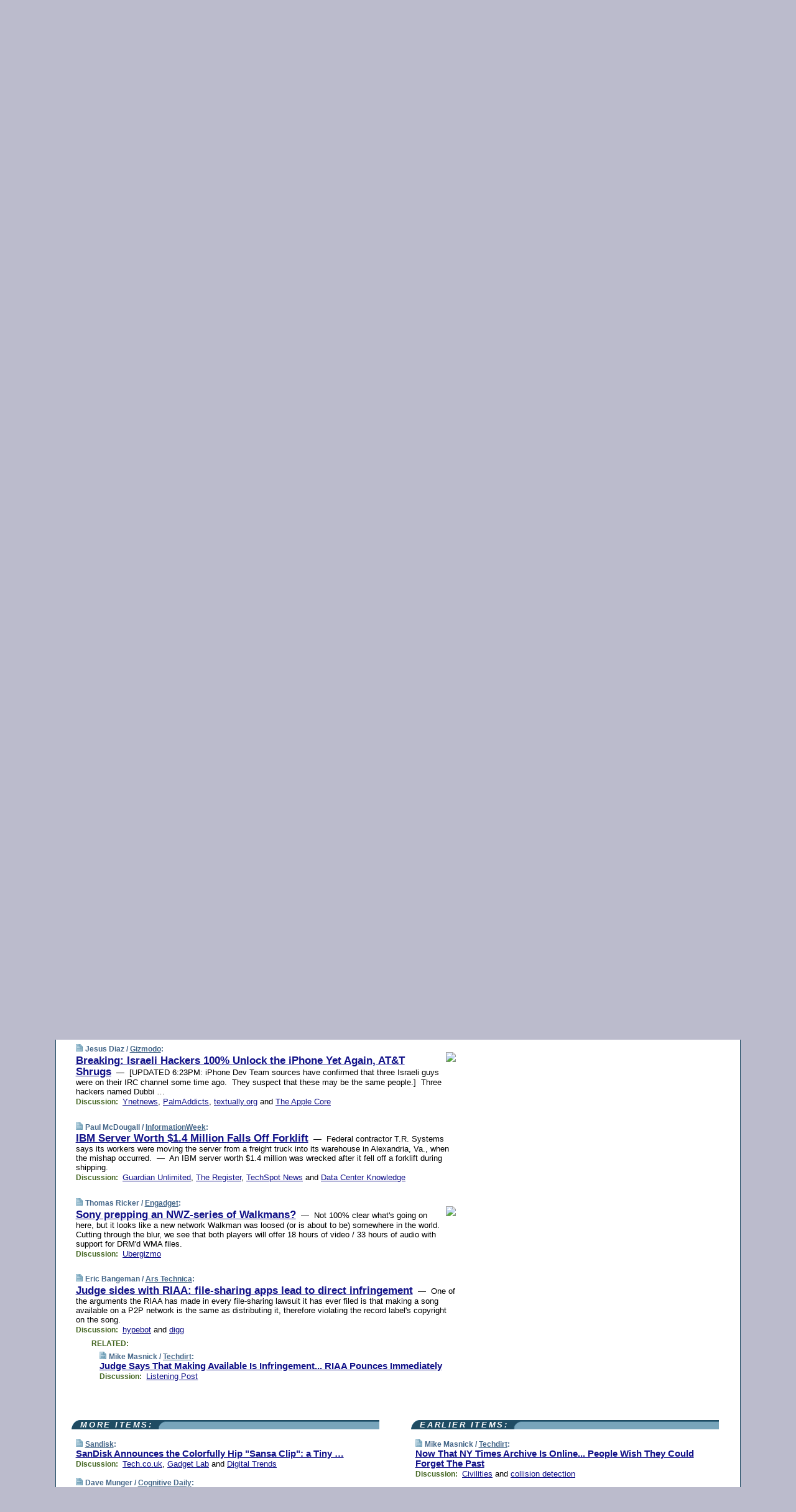

--- FILE ---
content_type: text/html; charset=UTF-8
request_url: https://www.techmeme.com/070828/p19
body_size: 103116
content:
<!DOCTYPE HTML PUBLIC "-//W3C//DTD HTML 4.01 Transitional//EN" "http://www.w3.org/TR/html4/loose.dtd">
<HTML>
<HEAD>
<TITLE>Techmeme: Breaking: Israeli Hackers 100% Unlock the iPhone Yet Again, AT&T Shrugs (Jesus Diaz/Gizmodo)</TITLE>
<META HTTP-EQUIV="Expires" CONTENT="now">
<META NAME="description" CONTENT="The web's technology news site of record, Techmeme spotlights the hottest tech stories from all around the web on a single page.">
<META NAME="application-name" content="Techmeme" />
<META PROPERTY="fb:app_id" CONTENT="105601372888971" />
<LINK REL="alternate" TYPE="application/rss+xml" TITLE="RSS" HREF="http://www.techmeme.com/index.xml" />
<LINK REL="SHORTCUT ICON" HREF="/img/favicon.ico">
<link rel="image_src" href="http://www.techmeme.com/m/config/tech/iicon.gif" />
<link rel="apple-touch-icon" href="http://www.techmeme.com/m/config/tech/iicon.gif" />
<STYLE TYPE="text/css" MEDIA="all">
img.sharebutton {position:relative;bottom:-1px;cursor:pointer;cursor:hand;}
img.shareicon {min-height:16px;min-width:16px;}
.sharebox {position:absolute;z-index:50;}
.bdlight {position:relative;top:2px;left:2px;background-color:rgba(184, 182, 184, 0.4);-webkit-border-radius:7px;-moz-border-radius:7px;}
.bddark {position:relative;top:-1px;left:-1px;background-color:rgba(128, 128, 128, 0.4);-webkit-border-radius:7px;-moz-border-radius:7px;}
.shareboxcontent {position:relative;top:-1px;left:-1px;padding:6px 4px 4px;border:1px solid #1F4C63;background:#F3F3F3 none repeat;-webkit-border-radius:7px;-moz-border-radius:7px;}
table.share {width:13.5em;}
td.shareonhead {background:#1F4C63;color:white;font-weight:bold;}
.twittershare {position:relative;bottom:3px;padding-left:0.15em;}
.facebookshare {position:relative;bottom:3px;padding-left:0.15em;}
td.linkto {border-top:1px solid gray;}
table.permalinks {width:13.5em;}
td.permalinkhead {background:#1F4C63;color:white;font-weight:bold;}
td.permalink {padding:0;margin:0;}
input.permalink {font-size:0.9em;width:14.5em;}
a.share {text-decoration:underline;color:#345}
a.share:visited {color:#345;}
a.share:hover {background:#1F4C63;color:#fff;}
.rpan {position:relative !important}
#countercolspaceholder {display:none}
.spaceholdertransitions {-webkit-transition:height 0.4s ease;-moz-transition-property:height;-moz-transition-duration:0.4s;-o-transition-property:height;-o-transition-duration:0.4s}
.countercoltransitions {-webkit-transition:top 0.4s ease;-moz-transition-property:top;-moz-transition-duration:0.4s;-o-transition-property:top;-o-transition-duration:0.4s}
.notransitions {-webkit-transition-duration:0s !important;-moz-transition-duration:0s !important;-o-transition-duration:0s !important}
#newpostscounter {display:none;z-index:0;color:#468;border:solid 1px #bcc3d0;text-align:center;padding:0.5em 0;margin-top:1.6em;font-size:0.9em;font-weight:normal;background:-webkit-gradient(linear, left top, left bottom, from(#dce3f0), to(#bcc3d0));background:-moz-linear-gradient(top, #dce3f0, #bcc3d0);background-image:-o-linear-gradient(rgb(220,227,240),rgb(188,195,208));filter:progid:DXImageTransform.Microsoft.gradient(startColorstr='#dce3f0', endColorstr='#bcc3d0');-webkit-border-radius:6px;-moz-border-radius:6px;border-radius:6px}
#newpostscounter:hover {border-color:#468;cursor:pointer}
#countercol {z-index:10;top:0;width:100%;background-color:white}
BODY {font-family:arial;font-size:0.80em;margin:0;padding:0}
FORM {margin:0}
A IMG {border:none;}
TD {font-family:arial;font-size:0.80em}
H1 {margin:0;font-size:2em;font-family:tahoma;font-weight:bold}
H1 A:visited {color:#118}
A:link {color:#118}
A:visited {color:#927}
A:hover {background:#118;color:#fff}
.mls A:link {color:#448;}
.mls A:visited {color:#957;}
.mls A:hover {background-color:#118;color:#fff;}
STRONG {font-weight:bolder;font-size:1.2em;line-height:1.1em}
.L1 {font-size:1.3em;font-weight:bolder}
.L2 {font-size:1.4em;font-weight:bolder}
.L3 {font-size:1.5em;font-weight:bold;line-height:1.1em;letter-spacing:-0.01em}
.L4 {font-size:1.7em;font-weight:bold;line-height:1.04em;letter-spacing:-0.02em}
.L5 {font-size:1.9em;font-weight:bold;line-height:1.02em;letter-spacing:-0.03em}
.ii {padding-top:0.2em}
.upd A.nfdl:link {color:#222;text-decoration:none;}
.upd A.nfdl:visited {color:#222;text-decoration:none;}
.upd A.nfdl:hover {background:#118;color:#fff;}
.relhed {margin-top:0.2em;margin-left:2em}
.relitems {margin:0 0 1em 3em}
.ill {float:right;padding:1em 0 0.5em 1em}
.sitems .ill {padding:0.1em 0 0 0.5em}
.hill {float:right;padding:0 0 0.5em 1em}
.sill {float:right;padding:1em 0 0 0.5em}
.item {padding-top:0.5em;padding-bottom:0.5em;clear:both}
.sitems .item {padding:0.8em 0}
.ifsp {background:#e7e7de;border:solid 2px #f0f0f8;margin:0.5em 0;padding:0.5em;position:relative;left:-0.5em}
.ifsp .item {padding:1em 0}
.ifspd {color:#886;font-weight:bold;font-size:0.9em;text-align:right;text-transform:uppercase}
.heditem {padding-top:0.5em;padding-bottom:0.5em}
.hic {clear:both}
.halfcol DIV.heditem {padding-top:0.5em;padding-bottom:0.7em}
.halfcol {float:left;width:49.6%}
.clus {padding-top:0.5em;padding-bottom:0.5em}
.mlk {margin-top:0.1em}
.lnkr {margin-left:3.0em;padding-bottom:0.1em}
.lnkr A {font-weight:bolder}
.shr {margin-left:2.0em;padding:0.3em 0}
.shr A {padding:0.2em;border-color:#789;border-style:solid;border-width:1px;font-weight:bolder;font-size:0.9em}
.shr A:visited {color:#118}
.shr A:hover {background:#118;color:#fff}
A.oc {font-size:1.1em;text-decoration:none;color:#000;padding:0px 3px}
A.oc:visited {color:#000}
A.oc:hover {color:#000}
.show {border-color:#789;border-style:solid;border-width:1px;position:absolute;margin-left:-1.5em;font-weight:bold}
.drhed {color:#462;font-weight:bold;font-size:0.9em;padding-right:0.3em}
.rpan {float:left;width:38.9%;background:#fff}
.clearfloats {clear:both;width:100%;font-size:0.2em}
.nmpad {padding:1.5em 2em 0}
.mainpad {float:left;width:59%;padding-right:1.0em}
.padl {padding-left:2em}
.padlr {padding:0 2em}
.upd {padding-bottom:0.5em}
.upd A {font-weight:bold}
.upd A:visited {color:#118}
.upd A:hover {background-color:#118;color:#fff}
#preflink {text-align:right;padding:0.3em 3.8em}
#preflink A:visited {color:#118}
#preflink A:hover {background-color:#118;color:#fff}
#prefbox {margin:1.5em 0 0;padding-top:0.5em;padding-bottom:0.5em;border-style:solid none solid;border-width:4px;border-color:#2E4169;background:#dce3f0;text-align:center}
.rtxt {padding-left:0.5em;padding-right:0.5em;padding-bottom:0.5em}
.snh A {font-weight:bolder}
.snh {padding:0.4em 0;}
.new {padding-left:2em;color:#f00;font-style:italic;font-weight:bold;font-family:arial;font-size:0.9em}
.recent {padding-left:2em;color:#b02;font-style:italic;font-weight:bold;font-family:arial;font-size:0.9em}
.ago {padding:0 0.5em 0;float:right;font-style:italic;font-size:0.9em}
.rnhdbak {letter-spacing:0.2em;text-transform:uppercase;font-family:arial;font-style:italic;font-weight:bold;color:#fff}
.rnhd1 {padding-left:0.6em}
.rnhd3 {padding-left:1em}
.rnbody {padding:0.7em 1.0em 0}
.rncont {margin-top:1.5em;max-width:1200px}
.rnbody P {margin:0.5em 0 0 0}
.nornbody {padding:0.7em 0.5em 0 0.5em}
.rnhang {text-align:right;margin-right:2.8em;padding:0.3em 1em 0.3em 1.5em;color:#fff;font-weight:bold;max-width:600px}
.aboutrn .rnhdbak {background:url(/img/green/rnhdbak.png)}
.aboutrn .rnhd1 {background:url(/img/green/rnhd1.png)}
.aboutrn .rnhd2 {background:url(/img/green/rnhd2.png)}
.aboutrn .rnhd3 {background:url(/img/green/rnhd3.png) no-repeat}
.aboutrn .rnftbak {background:url(/img/green/rnftbak.png) bottom left}
.aboutrn .rnbody {background:#d3e6d3}
.aboutrn .rnhang {background:url(/img/green/rnhang.png) bottom left}
.sponrn .rnhdbak {background:url(/img/y775/rnhdbak.png);}
.sponrn .rnhd1 {background:url(/img/y775/rnhd1.png);}
.sponrn .rnhd2 {background:url(/img/y775/rnhd2.png);}
.sponrn .rnhd3 {background:url(/img/y775/rnhd3.png) no-repeat;}
.sponrn .rnftbak {background:url(/img/y775/rnftbak.png) bottom left;}
.sponrn .rnbody {background:#e7e7de;}
.sponrn .rnhang {background:url(/img/y775/rnhang.png) bottom left;}
.featrn .rnhdbak {background:url(/img/y775/rnhdbak.png);}
.featrn .rnhd1 {background:url(/img/y775/rnhd1.png);}
.featrn .rnhd2 {background:url(/img/y775/rnhd2.png);}
.featrn .rnhd3 {background:url(/img/y775/rnhd3.png) no-repeat;}
.featrn .rnftbak {background:url(/img/y775/rnftbak.png) bottom left;}
.featrn .rnbody {background:#e7e7de;}
.featrn .rnhang {background:url(/img/y775/rnhang.png) bottom left;}
.col0rn .rnhdbak {background:url(/img/bl268/rnhdbak.png)}
.col0rn .rnhd1 {background:url(/img/bl268/rnhd1.png)}
.col0rn .rnhd2 {background:url(/img/bl268/rnhd2.png)}
.col0rn .rnhd3 {background:url(/img/bl268/rnhd3.png) no-repeat}
.col0rn .rnftbak {background:url(/img/bl268/rnftbak.png) bottom left}
.col0rn .rnbody {background:#d7e7ee}
.col0rn .rnhang {background:url(/img/bl268/rnhang.png) bottom left}
.col1rn .rnhdbak {background:url(/img/bl248/rnhdbak.png)}
.col1rn .rnhd1 {background:url(/img/bl248/rnhd1.png)}
.col1rn .rnhd2 {background:url(/img/bl248/rnhd2.png)}
.col1rn .rnhd3 {background:url(/img/bl248/rnhd3.png) no-repeat}
.col1rn .rnftbak {background:url(/img/bl248/rnftbak.png) bottom left}
.col1rn .rnbody {background:#dce3f0}
.col1rn .rnhang {background:url(/img/bl248/rnhang.png) bottom left}
DIV.pagecont {margin:2em auto 2em auto;max-width:86em;border-style:solid;border-width:0.6em 1px;border-color:#1F4C63;background:#fff}
DIV.bcp {}
BODY {background:#bbc}
#twitter_icon_preloader {display:none;background-image:url(/img/twitter_icon16.gif);background-repeat:no-repeat}
#facebook_icon_preloader {display:none;background-image:url(/img/facebook_icon16.gif);background-repeat:no-repeat}
CITE {font-weight:bold;font-size:0.9em;font-style:normal}
CITE {color:#468}
CITE A:link {color:#468}
CITE A:visited {color:#468}
CITE A:hover {color:#fff;background:#118}
DIV.shr A {background-color:#def}
A.oc:hover {background-color:#def}
A.oc {background-color:#def}
DIV.hha {background:#efebdc;padding:0.3em;border-bottom:solid 2px #c5c5c5;text-align:center;display:none}
</STYLE>
<STYLE TYPE="text/css" MEDIA="handheld">
DIV.hha {display:block}
</STYLE>
<script language="javascript">
<!--
var verticalName = 'Techmeme';
var verticalUrl =  'https://www.techmeme.com/';
var shortenerPrefix = 'https://techme.me/';
var twitterViaStr = '(via @Techmeme)';
var fbViaStr = '(via Techmeme.com)';
var shareIconsPath = '/img/';
var mouseOver = '';
var ignoreMouseOver = false;
var mouseOverButtonTimer;
function writeShareButton(shareBoxId) {
document.write('<img class="sharebutton" src="' + shareIconsPath + 'share.png" onclick="toggleShareBoxDisplay(\'' + shareBoxId +
'\');" onmouseover="mouseOverShareButton(\'' + shareBoxId + '\');" onmouseout="mouseOutOfShareBoxAndButton(\'' + shareBoxId + '\');"' +
' onmousedown="displayShareBox(event,\'' + shareBoxId + '\');">');
}
function mouseOverShareButton(shareBoxId) {
mouseOver = shareBoxId + 'b';
if (mouseOverButtonTimer)
clearTimeout(mouseOverButtonTimer);
mouseOverButtonTimer = setTimeout(function() { isMouseStillOnShareButton(shareBoxId); }, 1000);
}
function isMouseStillOnShareButton(shareBoxId) {
var shareBox = document.getElementById(shareBoxId);
if (mouseOver == (shareBoxId + 'b') && shareBox.style.display == 'none') {
initShareBoxIfNecessary(shareBoxId);
shareBox.style.display = 'block';
}
}
function mouseOutOfShareBoxAndButton(shareBoxId) {
mouseOver = '';
setTimeout(function() { isMouseStillOffShareBoxAndButton(shareBoxId); }, 1000);
}
function isMouseStillOffShareBoxAndButton(shareBoxId) {
if (!ignoreMouseOver && !(mouseOver == shareBoxId) && !(mouseOver == (shareBoxId + 'b')))
document.getElementById(shareBoxId).style.display = 'none';
}
function toggleShareBoxDisplay(shareBoxId) {
var shareBox = document.getElementById(shareBoxId);
if (mouseOverButtonTimer && mouseOver == (shareBoxId + 'b'))
clearTimeout(mouseOverButtonTimer);
initShareBoxIfNecessary(shareBoxId);
if (shareBox.style.display == 'block')
shareBox.style.display='none';
else
shareBox.style.display='block';
}
function displayShareBox(event,shareBoxId) {
if (detectRightClick(event)) {
initShareBoxIfNecessary(shareBoxId);
document.getElementById(shareBoxId).style.display='block';
}
}
function initShareBoxIfNecessary(shareBoxId) {
var shareBox = document.getElementById(shareBoxId);
if (!shareBox.getAttribute('init')) {
shareBox.innerHTML = getShareBoxHtml(shareBoxId);
shareBox.onmouseover = function() { mouseOver = shareBoxId; };
shareBox.onmouseout = function() { mouseOutOfShareBoxAndButton(shareBoxId); };
sharePermalink(shareBoxId);
populateShareBoxPermalinks(shareBoxId);
shareBox.setAttribute('init','true');
}
}
function sharePermalink(shareBoxId) {
var shareBox = document.getElementById(shareBoxId);
var twitterLink = document.getElementById(shareBoxId+'twl');
twitterLink.href = "https://twitter.com/intent/tweet?text=" +
encodeURIComponent(shareBox.getAttribute('head') + " " + shortenerPrefix + shareBox.getAttribute('spml'));
twitterLink.title = shareBox.getAttribute('head') + " " + shortenerPrefix + shareBox.getAttribute('spml');
var facebookLink = document.getElementById(shareBoxId+'fbl');
facebookLink.href = "https://www.facebook.com/sharer.php?u=" +
encodeURIComponent(shortenerPrefix + shareBox.getAttribute('spml')) + "&t=" + encodeURIComponent(shareBox.getAttribute('head'));
facebookLink.title = shareBox.getAttribute('head') + " " + shortenerPrefix + shareBox.getAttribute('spml');
}
function shareSource(shareBoxId) {
var shareBox = document.getElementById(shareBoxId);
var twitterLink = document.getElementById(shareBoxId+'twl');
twitterLink.href = "https://twitter.com/intent/tweet?text=" +
encodeURIComponent(shareBox.getAttribute('head') + " " + shareBox.getAttribute('url') + " " + twitterViaStr);
twitterLink.title = shareBox.getAttribute('head') + " " + shareBox.getAttribute('url') + " " + twitterViaStr;
var facebookLink = document.getElementById(shareBoxId+'fbl');
facebookLink.href = "https://www.facebook.com/sharer.php?u=" +
encodeURIComponent(shareBox.getAttribute('url')) + "&t=" + encodeURIComponent(shareBox.getAttribute('head') + " " + fbViaStr);
facebookLink.title = shareBox.getAttribute('head') +  " " + shareBox.getAttribute('url') + " " + fbViaStr;
}
function populateShareBoxPermalinks(shareBoxId) {
var pml = document.getElementById(shareBoxId).getAttribute('pml');
var pmlParts = pml.split('p');
var permalink = verticalUrl + pmlParts[0] + '/p' + pmlParts[1] + '#a' + pml;
document.getElementById(shareBoxId+'pml').value = permalink;
document.getElementById(shareBoxId+'pmll').href = permalink;
var spml = document.getElementById(shareBoxId).getAttribute('spml');
var shortPermalink = shortenerPrefix + spml;
document.getElementById(shareBoxId+'spml').value = shortPermalink;
document.getElementById(shareBoxId+'spmll').href = shortPermalink;
}
function selectTextboxContents(element) {
element.focus();
element.select();
}
function detectRightClick(event) {
return ((event.which == null && event.button == 2) // IE
|| event.which == 3) // others
}
function detectRightClickOnTextbox(event, element) {
if (detectRightClick(event)) {
ignoreMouseOver = true;
selectTextboxContents(element);
var shareBoxId = mouseOver;
setTimeout(function() { ignoreMouseOver = false; setTimeout(function() { isMouseStillOffShareBoxAndButton(shareBoxId); }, 0);}, 4000);
}
}
function getShareBoxHtml(shareBoxId) {
return '<div class="bdlight"><div class="bddark"><div class="shareboxcontent">' +
'<table class="share"><tr><td colspan="2" align="center" class="shareonhead">Share On:</td></tr>' +
'<tr><td><img class="shareicon" src="' + shareIconsPath + 'twitter_icon16.gif"/><span class="twittershare"><a id="' + shareBoxId + 'twl" class="share" target="_blank">Twitter</a></span></td>' +
'<td><img class="shareicon" src="' + shareIconsPath + 'facebook_icon16.gif"/><span class="facebookshare"><a id="' + shareBoxId + 'fbl" class="share" target="_blank">Facebook</a></span></td></tr>' +
'<tr><td colspan="2" class="linkto">Link to:' +
'<input type="radio" id="' + shareBoxId + 'ltp" name="' + shareBoxId + 'slt" value="permalink" onclick="sharePermalink(\'' + shareBoxId + '\')" checked/><label for="' + shareBoxId + 'ltp">' + verticalName + '</label>' +
'<input type="radio" id="' + shareBoxId + 'lts" name="' + shareBoxId + 'slt" value="sourcelink" onclick="shareSource(\'' + shareBoxId + '\')" /><label for="' + shareBoxId + 'lts">Source</label></td></tr><tr></table>' +
'<table class="permalinks"><tr><td colspan="2" align="center" class="permalinkhead">Permalink:</td></tr>' +
'<tr><td><a id="' + shareBoxId + 'pmll" class="share" target="_blank">Full</a></td><td align="right" class="permalink"><input id="' + shareBoxId + 'pml" type="text" class="permalink" readonly title="Ctrl+c to copy" onclick="selectTextboxContents(this);" onmousedown="detectRightClickOnTextbox(event, this);"></td></tr>' +
'<tr><td><a id="' + shareBoxId + 'spmll" class="share" target="_blank">Short</a></td><td align="right" class="permalink"><input id="' + shareBoxId + 'spml" type="text" class="permalink" readonly title="Ctrl+c to copy" onclick="selectTextboxContents(this);" onmousedown="detectRightClickOnTextbox(event, this);"></td></tr></table>' +
'</div></div></div>';
}
function preloadImage(id) {
var a=document.createElement("div");
a.id=id;
document.body.appendChild(a)
}
function preloadShareImages(){
preloadImage('twitter_icon_preloader');
preloadImage('facebook_icon_preloader');
}
-->
</script>
<script>
var NTptpssd = 40*1000;
var NTpsl = 3*60*1000;
var NTppds = 30*1000;
var NTrtdpsa = 15*60*1000;
var NTpssr = 40*1000;
var NTvn = document.title;
function NTgxhro() {
if (window.XMLHttpRequest) {
return new XMLHttpRequest();
} else if(window.ActiveXObject) {
return new ActiveXObject("Microsoft.XMLHTTP");
}
}
var NTlft;
var NTnpc = 0;
var NTnpcial = false;
var NTnpcs = false;
var NTpsst;
var NTdps = false;
var NTnpcr = NTgxhro();
var NTnpcrt;
var NTnpcrti =  10*1000;
function NTsnpcps() {
NTpsst = (new Date()).getTime();
NTfnpc();
}
function NTfnpc() {
NTnpcr.open("GET","/feedsmanager/ps?t=" + baseFeedTime, true);
NTnpcr.onreadystatechange = NThnpcrsc;
NTnpcr.send(null);
NTnpcrt = setTimeout(NTnpcrt_, NTnpcrti);
}
function NThnpcrsc() {
if (NTnpcr.readyState == 4) {
clearTimeout(NTnpcrt);
if (NTnpcr.status == 200) {
try {
var NTr = eval("(" + NTnpcr.responseText + ")");
if (!NTr.error && NTr.time > NTlft) {
NTlft = NTr.time;
if (NTr.at_least) {
if (NTr.count == 0 && NTnpc == 0) {
NTdps = false;
NTsnnpcf(true);
} else {
NTnpc = NTr.count > NTnpc? NTr.count : NTnpc;
NTnpcial = true;
NTunpc();
return;
}
} else {
NTnpc = NTr.count;
NTunpc();
NTdps = false;
NTsnnpcf(true);
}
} else {
NTsnnpcf(false);
}
} catch (e) {
NTsnnpcf(false);
}
} else {
NTsnnpcf(false);
}
}
}
function NTsnnpcf(NTfnps) {
var now = new Date();
if (now.getTime() - NTlft > NTrtdpsa && !NTdps)
NTdps = true;
if (NTfnps
|| NTdps
|| (now.getTime() + NTppds - NTpsst) > NTpsl)
setTimeout(NTsnpcps, NTnpssi());
else
setTimeout(NTfnpc, NTppds);
}
function NTnpssi() {
var now = new Date();
var NTnpt = (now.getMinutes() % 5)*60000 + now.getSeconds()*1000 + now.getMilliseconds();
var rand = Math.floor(Math.random()*NTpssr);
var NTtl = (NTnpt < NTptpssd ? NTptpssd : 300000 + NTptpssd) - NTnpt + rand;
return NTtl;
}
function NTunpc() {
document.getElementById('newpostscounter').innerHTML =
NTnpc + (NTnpcial? '+':'') + ' new item' + (NTnpc > 1 || NTnpcial ? 's' : '');
if (!NTnpcs && NTnpc > 0) {
var col = document.getElementById('countercol');
var ticker = document.getElementById('newpostscounter');
var holder = document.getElementById('countercolspaceholder');
var spacer = document.getElementById('counterspacer');
if (navigator.appName == 'Microsoft Internet Explorer')
ticker.style.display = 'block';
else {
col.style.position = 'absolute';
ticker.style.display = 'block';
holder.style.display = 'block';
if (spacer)
spacer.style.display = 'block';
holder.style.height=(col.offsetHeight - ticker.offsetHeight - ticker.offsetTop) + 'px';
function NTfcd () {
holder.style.display = 'none';
col.className = 'notransitions';
col.style.top = '0';
col.style.position = 'relative';
}
col.addEventListener('transitionend',NTfcd,false);
col.addEventListener('oTransitionEnd',NTfcd,false);
col.addEventListener('webkitTransitionEnd', NTfcd, false);
setTimeout(function() {
holder.className='spaceholdertransitions';
col.className='countercoltransitions';
col.style.top=(ticker.offsetHeight + ticker.offsetTop + (spacer? spacer.offsetHeight : 0)) +'px';
holder.style.height=(col.offsetHeight + (spacer? spacer.offsetHeight : 0)) +'px';
},1000);
}
NTnpcs = true;
}
if (NTnpc > 0)
document.title = '(' + NTnpc + (NTnpcial? '+':'') + ') ' + NTvn;
}
function NTnpcrt_() {
if (NTnpcr.readyState != 0) {
NTnpcr.onreadystatechange = null;
NTnpcr.abort();
NTsnnpcf(false);
}
}
function NTinpcp() {
NTlft = baseFeedTime;
var now = new Date();
if (now.getTime() - NTlft > NTrtdpsa)
NTdps = true;
var NTnpt = (now.getMinutes() % 5)*60000 + now.getSeconds()*1000 + now.getMilliseconds();
var NTbfd = new Date(baseFeedTime);
var NTnp;
if (now.getTime() - NTnpt == baseFeedTime - NTbfd.getSeconds()*1000 - NTbfd.getMilliseconds()) {
NTnp = 300000 + NTptpssd - NTnpt + Math.floor(Math.random()*NTpssr);
setTimeout(NTsnpcps, NTnp);
} else if (NTnpt < NTptpssd || NTnpt > NTptpssd + NTpsl) {
NTnp = NTnpssi();
setTimeout(NTsnpcps, NTnp);
} else {
NTpsst = now.getTime() - NTnpt + NTptpssd;
NTnp = Math.floor(Math.random()*NTpssr);
setTimeout(NTfnpc, NTnp);
}
}
function NTiD3fpor() {
var pattern = /https?:\/\/(www\.)?techmeme\.com($|\/$|\/#|\/river)/i;
return pattern.test(location.href);
}
function NTiD3t() {
if (NTiD3fpor())
NTit();
}
function NTit() {
setTimeout(function() {
NTinpcp();
}, 0);
}
</script>
<SCRIPT TYPE="text/javascript">
<!--
var pgrdad='August 28, 2007, 8:20 AM';
var e;
var nh=0;
var ncl=0;
var ctsidi=0;
var nwcbe;
var sdcbe;
var sccbe;
var fsne;
var ckd='';
function createCookie(name,value) {
document.cookie = name+"="+value+"; expires=Tue, 19 Jan 2038 03:14:07 GMT; path=/"+ckd;
}
function readCookie(name) {
var nameEQ = name + "=";
var ca = document.cookie.split(';');
for(var i=0;i < ca.length;i++) {
var c = ca[i];
while (c.charAt(0)==' ') c = c.substring(1,c.length);
if (c.indexOf(nameEQ) == 0) return c.substring(nameEQ.length,c.length);
}
return null;
}
function eraseCookie(name) {
document.cookie = name+"=; expires=Thu, 01-Jan-70 00:00:01 GMT; path=/"+ckd;
}
function xnwcb() { rnwcb(); svprefs(); }
function xsdcb() { rsdcb(); svprefs(); }
function xsccb() { rsccb(); svprefs(); }
function xfsn() { rfsn(); svprefs(); }
function rdprefs() {
var cookie_val = readCookie('myprefs');
nwcbe.checked = false;
sdcbe.checked = false;
sccbe.checked = false;
fsne.selectedIndex=2;
if (cookie_val) {
var va = cookie_val.split('+');
for(var i=0;i < va.length;i++) {
var val = va[i];
if (val == 'new_window') {
nwcbe.checked = true;
} else if (val == 'show_disc') {
sdcbe.checked = true;
} else if (val == 'show_cite') {
sccbe.checked = true;
} else if (val.indexOf('font_size') == 0) {
fsne.selectedIndex=parseInt(val.charAt(9));
}
}
}
}
function vfprefs() {
var cookie_val = readCookie('myprefs');
var ckdise = document.getElementById('ckdis');
if (cookie_val) { ckdise.style.display = 'none'; } else { ckdise.style.display = 'block'; }
}
function svprefs() {
var cookie_val = '';
if (nwcbe.checked) {
cookie_val += 'new_window';
}
if (sdcbe.checked) {
if (cookie_val) { cookie_val += '+'; }
cookie_val += 'show_disc';
}
if (sccbe.checked) {
if (cookie_val) { cookie_val += '+'; }
cookie_val += 'show_cite';
}
if (fsne.selectedIndex!=2) {
if (cookie_val) { cookie_val += '+'; }
cookie_val += 'font_size'+fsne.selectedIndex;
}
if (cookie_val == '') {
eraseCookie('myprefs');
} else {
createCookie('myprefs', cookie_val);
vfprefs();
}
}
function rnwcb() {
var where;
if (nwcbe.checked)
where = "_blank";
else
where = "_self";
var jump_prefix = location.href.substring(0, location.href.length - location.hash.length) + '#';
for (var i=0; i<=(document.links.length-1); i++) {
var href = document.links[i].href;
if ((href.indexOf("javascript:") != 0) && (href.indexOf(jump_prefix) != 0) && (!(/^https?:\/\/([a-z]+\.)?techmeme\.com\//.test(href)) || /^https?:\/\/([a-z]+\.)?techmeme\.com\/goto/.test(href))) {
document.links[i].target = where;
}
}
}
function td(id) {
var e = document.getElementById(id);
if (e.style.display == 'none') {
e.style.display = 'block';
} else {
e.style.display = 'none';
}
}
function ickd() {
var dd = document.domain;
if (dd) {
var da = dd.split('.');
var rd=da[da.length-2]+'.'+da[da.length-1];
ckd='; domain=.'+rd;
}
}
function uab() {
var dr=document.referrer;
if ( dr && (
(dr.search(/\bstumbleupon\.com\//) != -1) || (
(dr.search(/\b(techmeme|memeorandum|memorandum|memeorandom)\b/) == -1) &&
( ((dr.search(/[.\/]google\./) != -1) && (dr.search(/\bq=/) != -1)) ||
((dr.search(/\bsearch\.[a-z]+\./) != -1) && (dr.search(/\b(p|q|as_q)=/) != -1))
)
)
)
) {
td('addbox');
}
}
function init_all() {
cmplu();
td('preflink');
nwcbe = document.getElementById('nwcb');
sdcbe = document.getElementById('sdcb');
sccbe = document.getElementById('sccb');
fsne = document.getElementById('fsn');
eraseCookie('prefs');
ickd();
rdprefs();
rfsn();
rsdcb();
rsccb();
rnwcb();
hhash();
if (!document.styleSheets) {
document.getElementById('fscont').style.display = 'none';
}
uab();
TiLTT();
setTimeout("TeD()", TwTSE);
preloadShareImages();
}
var TdTD = 400;
var TnTB = 700;
var TwTSE = 200;
var TnOE = 3;
var TwTBE = 0;
var TwTCD = 150;
var TsTS = '/do/lc';
var TeTD = Number.MAX_VALUE;
var TgETD = false;
var TdE = new Array();
var TE = function() {
this.Tx = false;
this.Ts = 0;
this.Td = 0;
this.toString = function() {
return this.Ts + " " + this.Td;
}
}
TE.Tc = function (a,b) {
return a.Td - b.Td
}
var TcE_ = null;
function TgXMLHR() {
var Tx = false;
if (window.XMLHttpRequest) {
Tx = new XMLHttpRequest();
} else {
try
{
Tx = new ActiveXObject("Msxml2.XMLHTTP");
}
catch (ev)
{
try
{
Tx = new ActiveXObject("Microsoft.XMLHTTP");
}
catch (ev)
{
Tx = false;
}
}
}
return Tx;
}
function TeD() {
TcE_ = new TE();
TcE_.Tx = TgXMLHR();
if (TcE_.Tx) {
TcE_.Tx.open('POST', TsTS+'?tm=true', true);
TcE_.Tx.setRequestHeader("Content-type", "application/x-www-form-urlencoded");
TcE_.Tx.onreadystatechange = TeC;
TcE_.Ts = new Date().getTime();
TcE_.Tx.send(null);
}
}
function TeC() {
if (TcE_.Tx.readyState == 4 && TcE_.Tx.status == 200) {
TcE_.Td = new Date().getTime() -  TcE_.Ts;
TdE.push(TcE_);
if (TdE.length < TnOE)
setTimeout("TeD()", TwTBE);
else
TcED();
}
}
function TcED() {
TdE.sort(TE.Tc);
TeTD = TdE[Math.floor(TnOE/2)].Td + TwTCD;
TgETD= true;
}
function Tt(link) {
if (isSafari() && TgETD && TeTD <= TdTD)
{
var TtD = TeTD;
var Tx = TgXMLHR();
if (Tx) {
Tx.open('POST', TsTS+'?tm=false&href='+encodeURIComponent(link.href)+'&data='+TtD_(TtD),false);
Tx.setRequestHeader("Content-type", "application/x-www-form-urlencoded");
Tx.send(null);
}
}
else if (!(TgETD && (TeTD >= TnTB)))
{
var TtD;
if (!TgETD || (TgETD && (TeTD > TdTD)))
TtD = TdTD;
else
TtD = TeTD;
var Tx = TgXMLHR();
if (Tx) {
Tx.open('POST', TsTS+'?tm=false&href='+encodeURIComponent(link.href)+'&data='+TtD_(TtD),true);
Tx.setRequestHeader("Content-type", "application/x-www-form-urlencoded");
Tx.send(null);
var TcT = new Date();
TeT = TcT.getTime() + TtD;
while (TcT.getTime() < TeT)
TcT = new Date();
if (Tx.readyState != 4)
Tx.abort();
}
}
}
function isSafari() {
return ((navigator.appCodeName + navigator.appName + navigator.appVersion).search(/safari/i) != -1);
}
function TtD_(TtD) {
var data =
pgrdad + " " +
TdTD + " " +
TnTB + " " +
TwTSE + " " +
TnOE + " " +
TwTBE + " " +
TwTCD + " " +
TeTD + " " +
TgETD + " " +
"(" + TdE + ") " +
isSafari() + " " +
TtD;
return data;
}
function TiLTT() {
var jump_prefix = location.href.substring(0, location.href.length - location.hash.length) + '#';
for (var i=0; i<=(document.links.length-1); i++) {
var href = document.links[i].href;
if ((href.indexOf("javascript:") != 0) && (href.indexOf(jump_prefix) != 0))
document.links[i].onclick = function(){Tt(this)};
}
}
function cmplu() {
var a=location.hash;
if (!a) {
var lh=location.href;
lh = lh.replace(/\?.*$/, '');
if (lh.search(/\/[0-9][0-9][0-9][0-9][0-9][0-9]\/p[0-9]*$/) != -1) {
var pa = lh.split('/');
var di = pa.length - 2;
var na = lh + '#a' + pa[di] + pa[di+1];
window.location.replace(na);
}
}
}
function hhash() {
var a=location.hash;
if (a) {
var i=a.substring(2,a.length);
var je = document.getElementById(i);
je.scrollIntoView();
h(i);
}
}
function clh(id) {
ncl++;
if (ncl == nh) {
e.style.backgroundColor = 'transparent';
}
}
function h(id) {
if (e != null) {
e.style.backgroundColor = 'transparent';
}
e = document.getElementById(id);
e.style.backgroundColor = '#ff8';
nh++;
setTimeout('clh()',1500);
}
var nxbe;
var pxbe;
function bnxbe() {
if (nxbe) {
nxbe.style.display = 'block';
pxbe = nxbe;
}
}
function cnxbe() { nxbe = null; }
function nnid(id) {
if (pxbe && (!id || (pxbe != document.getElementById(id)))) { pxbe.style.display = 'none'; }
}
function dlbid(id) {
nxbe = document.getElementById(id);
if (nxbe) {
if (pxbe && (pxbe != nxbe)) { pxbe.style.display = 'none'; }
setTimeout('bnxbe()',50);
}
}
function tgd(idp, p, ii) {
var setd, setp;
if (p) { setp = 'block'; setd = 'none'; }
else { setp = 'none'; setd = 'block'; }
var i, ei;
if (ii) {
i=ii; ei=ii;
} else {
i=1; ei=-1;
document.getElementById(idp+'dxr').style.display = setd;
document.getElementById(idp+'pxr').style.display = setp;
}
while (true) {
var pe = document.getElementById(idp+'p'+i);
if (pe == null) { return; }
var de = document.getElementById(idp+'d'+i);
pe.style.display = setp;
de.style.display = setd;
document.getElementById(idp+'dx'+i).style.display = 'none';
if (i == ei) {
if (!p) { ffbug(idp,p,i); }
return;
}
i++;
}
}
function ffbug(idp,p,i) {
while (true) {
i++;
var pxe=document.getElementById(idp+'px'+i);
if (pxe) {
var d=pxe.style.display;
if (d == 'block') {
pxe.style.display = 'none';
pxe.style.display = 'block';
}
} else {
return;
}
}
}
function rsdcb() {
var j=0;
var setd, setp;
if (sdcbe.checked) { setp = 'block'; setd = 'none'; }
else { setp = 'none'; setd = 'block'; }
while (j < 100) {
var dxre = document.getElementById(j+'dxr');
if (dxre) {
dxre.style.display = setd;
document.getElementById(j+'pxr').style.display = 'none';
}
var i=1;
var pe = document.getElementById(j+'p'+i);
while (pe != null) {
pe.style.display = setp;
document.getElementById(j+'px'+i).style.display = setd;
document.getElementById(j+'d'+i).style.display = setd;
i++;
pe = document.getElementById(j+'p'+i);
}
j++;
}
}
function rsccb() {
var i=0;
var setval;
if (sccbe.checked) { setval = 'block'; } else { setval = 'none'; }
while (true) {
var te = document.getElementById('cts'+i);
if (te == null) { return; }
te.style.display = setval;
i++;
}
}
function rfsn() {
if (document.styleSheets) {
var ss = document.styleSheets[0];
var fs=1.2-0.2*fsne.selectedIndex;
if(ss.addRule) {
ss.addRule("body","font-size:"+fs+"em");
ss.addRule("td","font-size:"+fs+"em");
} else {
ss.insertRule("body,td{font-size:"+fs+"em}",ss.cssRules.length);
}
}
}
function cts(url, pp) {
var re = /#/g;
url = url.replace(re, '%23');
url = url.replace(/&/g, '%26');
var search_urls = [
'http://blogs.icerocket.com/search?q=' + url,
'http://blogsearch.google.com/blogsearch?q=' + url,
'http://www.ask.com/blogsearch?q=' + url
];
var search_site_names = [
'IceRocket',
'Google',
'Ask'
];
document.write('<DIV CLASS="mlk" ID="cts' + ctsidi + '" STYLE="display: none;"><SPAN CLASS="drhed">Link Search:</SPAN> ');
ctsidi++;
for (var i=0; i<search_urls.length; i++) {
var next_search_url = search_urls[i];
if (pp) {
next_search_url = next_search_url.replace(/%23/g, '%2523');
next_search_url = next_search_url.replace(/&/g, '%26');
next_search_url = next_search_url.replace(/\?/g, '%3F');
next_search_url = pp + next_search_url;
}
if (i>0) { document.write(', '); }
if (i == search_urls.length-1)  { document.write('and '); }
document.write('<A HREF="' + next_search_url + '">' + search_site_names[i] + '</A>');
}
document.write("</DIV>\n");
}
function smn() {
document.getElementById('more_new').style.display='block';
document.getElementById('show_more_new').style.display='none';
}
function hmn() {
document.getElementById('more_new').style.display='none';
document.getElementById('show_more_new').style.display='block';
}
// -->
</SCRIPT>
</HEAD>
<BODY ONLOAD="init_all();">
<DIV CLASS="hha">
Check out <B><A HREF="http://www.techmeme.com/mini">Mini-Techmeme</A></B> for simple mobiles or
<B><A HREF="http://www.techmeme.com/m">Techmeme Mobile</A></B> for modern smartphones.
</DIV>
<DIV CLASS="pagecont">
<DIV CLASS="bcp">
<DIV STYLE="float:right">
<DIV CLASS="col0rn">
<DIV CLASS="rnhang">
8:20 AM ET, August 28, 2007
</DIV>
<DIV style="min-height:2em">
<DIV ID="preflink" STYLE="display:none">
<A HREF="javascript: td('aboutbox')">About</A> &nbsp;|&nbsp;
<A HREF="javascript: td('prefbox')">Preferences</A>
</DIV>
</DIV>
</DIV>
<!--search box-->
<div align="right" style="margin-right:2.3em;padding-top:1.2em">
<form name="input" action="/search/query" method="get">
<table>
<tr>
<td><input type="text" name="q" size="18"></td>
<td><input type="submit" value="Search"></td>
<td><span style="display:none"><input type="checkbox" name="wm" value="false" checked="checked"></span></td>
</tr>
</table>
</form>
</div>
</DIV>
<DIV CLASS="nmpad">
<DIV ID="addbox" STYLE="display:none; float:right; margin:1em 3em 0 0; padding: 1em; background:#ffc; border: solid 1px #884;">
Add <B>Techmeme</B> to:
<A HREF="https://add.my.yahoo.com/rss?url=http://www.techmeme.com/index.xml">My Yahoo!</A>
or
<A HREF="https://fusion.google.com/add?feedurl=http://www.techmeme.com/index.xml">Google</A>
</DIV>
<H1>
<A HREF="https://www.techmeme.com/" STYLE="background:transparent;"><IMG SRC="/img/techmeme.png" ALT="Techmeme"/></A>
</H1>
</DIV>
<DIV ID="prefbox" STYLE="display: none">
<FORM STYLE="margin:0">
<B>Preferences:</B> &nbsp;
<INPUT TYPE=checkbox ID="nwcb" ONCLICK="xnwcb();"><SPAN ONCLICK="nwcbe.checked=!nwcbe.checked;xnwcb();">Open Links in New Window</SPAN> &nbsp;
<INPUT TYPE=checkbox ID="sdcb" ONCLICK="xsdcb();"><SPAN ONCLICK="sdcbe.checked=!sdcbe.checked;xsdcb();">Show Discussion Excerpts</SPAN> &nbsp;
<INPUT TYPE=checkbox ID="sccb" ONCLICK="xsccb();"><SPAN ONCLICK="sccbe.checked=!sccbe.checked;xsccb();">Show Link Search</SPAN> &nbsp;
<SPAN ID="fscont">
&nbsp; Font Size:
<SELECT ID="fsn" ONCHANGE="xfsn();">
<OPTION>Very big</OPTION>
<OPTION>Big</OPTION>
<OPTION>Normal</OPTION>
<OPTION>Small</OPTION>
</SELECT>
&nbsp; &nbsp; </SPAN>
<INPUT TYPE=button VALUE="Done" ONCLICK="return td('prefbox');">
</FORM>
<DIV ID="ckdis" STYLE="display: none; padding-top: 0.5em;"><B>Note:</B> Because cookies are disabled, reloading this page will clear your settings.  Refer to <A HREF="https://www.google.com/cookies.html">this page</A> to reenable cookies.</DIV>
</DIV>

<DIV CLASS="mainpad">
<DIV CLASS="padl">
<DIV CLASS="col0rn">
<DIV CLASS="rncont">
<DIV CLASS="rnhdbak">
<SPAN CLASS="rnhd1">&nbsp;</SPAN><SPAN CLASS="rnhd2">Top Items:</SPAN><SPAN CLASS="rnhd3">&nbsp;</SPAN>
</DIV>
</DIV>
</DIV>
<DIV CLASS="nornbody">
<DIV CLASS="clus">
<A NAME="a070828p5"></A>
<A NAME="a070828p22"></A>
<A NAME="a070827p105"></A>
<DIV CLASS="item" ID="070828p5" ONMOUSEOVER="nnid('0dx1')">
<A HREF="http://www.techmeme.com/070828/p5#a070828p5" TITLE="Permalink"><IMG SRC="/img/pml.png"></A> <CITE><A HREF="http://developers.facebook.com/news.php?blog=1">Facebook Developers News Feed</A>:</CITE>
<DIV CLASS="ii"><STRONG CLASS="L4"><A HREF="http://developers.facebook.com/news.php?blog=1&story=29">Change is Coming.</A></STRONG>&nbsp; &mdash;&nbsp; At Facebook we're focused on making Facebook Platform a better experience for both developers and users.&nbsp; To that end, we're working on some changes that we're planning to roll out within the coming weeks that we wanted to be sure you know about beforehand.</DIV>
<SCRIPT LANGUAGE="JavaScript"><!--
cts('http://developers.facebook.com/news.php?blog=1&story=29');
--></SCRIPT>
<DIV ID="0d1"><DIV CLASS="mlk" ONMOUSEOVER="dlbid('0dx1')" ONMOUSEOUT="cnxbe()">
<DIV ID="0dx1" CLASS="show" STYLE="display:none;"><A CLASS="oc" HREF="javascript:tgd('0',true,1)">+</A></DIV>
<SPAN CLASS="drhed">Discussion:</SPAN>
<A HREF="http://blog.insiderchatter.com/2007/08/28/dave-morin-the-matt-cutts-of-facebook/">Insider Chatter</A>, <A HREF="http://facereviews.com/2007/08/28/facebook-applications-the-times-they-are-a-changin/">FaceReviews.com</A> and <A HREF="http://mashable.com/2007/08/27/facebook-developers-updates/">Mashable!</A>
</DIV></DIV>
<DIV ID="0p1" STYLE="display: none;"><DIV CLASS="mlk">
<DIV ID="0px1" CLASS="show"><A CLASS="oc" HREF="javascript:tgd('0',false,1)">&ndash;</A></DIV>
<SPAN CLASS="drhed">Discussion:</SPAN>
<DIV CLASS="lnkr"><CITE>Donna Bogatin / <A HREF="http://blog.insiderchatter.com/">Insider Chatter</A>:</CITE> &nbsp; <A HREF="http://blog.insiderchatter.com/2007/08/28/dave-morin-the-matt-cutts-of-facebook/">Dave Morin: The Matt Cutts of Facebook</A></DIV><DIV CLASS="lnkr"><CITE>Rodney Rumford / <A HREF="http://facereviews.com/">FaceReviews.com</A>:</CITE> &nbsp; <A HREF="http://facereviews.com/2007/08/28/facebook-applications-the-times-they-are-a-changin/">Facebook Applications: The Times They Are a Changin'</A></DIV><DIV CLASS="lnkr"><CITE>Sean P. Aune / <A HREF="http://mashable.com/">Mashable!</A>:</CITE> &nbsp; <A HREF="http://mashable.com/2007/08/27/facebook-developers-updates/">Facebook To Split the Naughty and Nice Developers</A></DIV><DIV CLASS="shr" ID="0dxr" STYLE="display:block;"><A HREF="javascript:tgd('0',true)">&raquo; All Related Discussion</A></DIV><DIV CLASS="shr" ID="0pxr" STYLE="display:none;"><A HREF="javascript:tgd('0',false)">&laquo; Hide All Related Discussion</A></DIV></DIV>
</DIV>
</DIV>
<DIV CLASS="relhed"><SPAN CLASS="drhed">RELATED:</SPAN></DIV><DIV CLASS="relitems">
<A NAME="a070828p8"></A>
<DIV CLASS="item" ID="070828p22" ONMOUSEOVER="nnid('0dx2')">
<A HREF="http://www.techmeme.com/070828/p22#a070828p22" TITLE="Permalink"><IMG SRC="/img/pml.png"></A> <CITE>Richard MacManus / <A HREF="http://www.readwriteweb.com/">Read/WriteWeb</A>:</CITE>
<DIV CLASS="ii"><STRONG CLASS="L1"><A HREF="http://www.readwriteweb.com/archives/newsfriends_newsgator_facebook_app.php">NewsGator Launches Facebook App: NewsFriends</A></STRONG>&nbsp; &mdash;&nbsp; One of the leading RSS Aggregation startups, NewsGator Technologies, jumped on the Facebook bandwagon today with NewsFriends (add to Facebook here) - a social news application where Facebook users can aggregate and share news, videos and podcasts.</DIV>
<SCRIPT LANGUAGE="JavaScript"><!--
cts('http://www.readwriteweb.com/archives/newsfriends_newsgator_facebook_app.php');
--></SCRIPT>
<DIV ID="0d2"><DIV CLASS="mlk" ONMOUSEOVER="dlbid('0dx2')" ONMOUSEOUT="cnxbe()">
<DIV ID="0dx2" CLASS="show" STYLE="display:none;"><A CLASS="oc" HREF="javascript:tgd('0',true,2)">+</A></DIV>
<SPAN CLASS="drhed">Discussion:</SPAN>
<A HREF="http://mashable.com/2007/08/28/newsgator-facebook/">Mashable!</A>
</DIV></DIV>
<DIV ID="0p2" STYLE="display: none;"><DIV CLASS="mlk">
<DIV ID="0px2" CLASS="show"><A CLASS="oc" HREF="javascript:tgd('0',false,2)">&ndash;</A></DIV>
<SPAN CLASS="drhed">Discussion:</SPAN>
<DIV CLASS="lnkr"><CITE>Kristen Nicole / <A HREF="http://mashable.com/">Mashable!</A>:</CITE> &nbsp; <A HREF="http://mashable.com/2007/08/28/newsgator-facebook/">NewsGator Brings Feed Reading to Facebook</A></DIV></DIV>
</DIV>
</DIV>
<A NAME="a070828p21"></A>
<DIV CLASS="item" ID="070827p105" ONMOUSEOVER="nnid('0dx3')">
<A HREF="http://googlesystem.blogspot.com/2007/08/google-facebook-app.html"><IMG CLASS="ill" SRC="/070827/i105.jpg"></A>
<A HREF="http://www.techmeme.com/070827/p105#a070827p105" TITLE="Permalink"><IMG SRC="/img/pml.png"></A> <CITE>Ionut Alex Chitu / <A HREF="http://googlesystem.blogspot.com/">Google Operating System</A>:</CITE>
<DIV CLASS="ii"><STRONG CLASS="L1"><A HREF="http://googlesystem.blogspot.com/2007/08/google-facebook-app.html">Google Facebook App</A></STRONG>&nbsp; &mdash;&nbsp; Google made a lovely app for Facebook that lets you search the web and share the results with your friends.&nbsp; Your queries are automatically included in Facebook's mini-feed, so your web history can be shared with your friends.&nbsp; There's also a page that showcases popular results found by other Facebook users.</DIV>
<SCRIPT LANGUAGE="JavaScript"><!--
cts('http://googlesystem.blogspot.com/2007/08/google-facebook-app.html');
--></SCRIPT>
<DIV ID="0d3"><DIV CLASS="mlk" ONMOUSEOVER="dlbid('0dx3')" ONMOUSEOUT="cnxbe()">
<DIV ID="0dx3" CLASS="show" STYLE="display:none;"><A CLASS="oc" HREF="javascript:tgd('0',true,3)">+</A></DIV>
<SPAN CLASS="drhed">Discussion:</SPAN>
<A HREF="http://www.techomical.com/my_weblog/2007/08/look-out-facebo.html">Techomical</A> and <A HREF="http://mashable.com/2007/08/27/facebook-google/">Mashable!</A>
</DIV></DIV>
<DIV ID="0p3" STYLE="display: none;"><DIV CLASS="mlk">
<DIV ID="0px3" CLASS="show"><A CLASS="oc" HREF="javascript:tgd('0',false,3)">&ndash;</A></DIV>
<SPAN CLASS="drhed">Discussion:</SPAN>
<DIV CLASS="lnkr"><CITE>Soso Sazesh / <A HREF="http://www.techomical.com/my_weblog/">Techomical</A>:</CITE> &nbsp; <A HREF="http://www.techomical.com/my_weblog/2007/08/look-out-facebo.html">Look Out Facebook Apps, Google Is Coming To Town!</A></DIV><DIV CLASS="lnkr"><CITE>Pete Cashmore / <A HREF="http://mashable.com/">Mashable!</A>:</CITE> &nbsp; <A HREF="http://mashable.com/2007/08/27/facebook-google/">Google Launches Official Facebook App</A></DIV></DIV>
</DIV>
</DIV>
<DIV CLASS="item" ID="070828p8" ONMOUSEOVER="nnid('0dx4')">
<A HREF="http://www.techcrunch.com/2007/08/27/facebook-takes-further-steps-to-curb-user-abuse-change-in-how-applications-are-measured/"><IMG CLASS="ill" SRC="/070828/i8.jpg"></A>
<A HREF="http://www.techmeme.com/070828/p8#a070828p8" TITLE="Permalink"><IMG SRC="/img/pml.png"></A> <CITE>Michael Arrington / <A HREF="http://www.techcrunch.com/">TechCrunch</A>:</CITE>
<DIV CLASS="ii"><STRONG CLASS="L1"><A HREF="http://www.techcrunch.com/2007/08/27/facebook-takes-further-steps-to-curb-user-abuse-change-in-how-applications-are-measured/">Facebook Takes Further Steps To Curb User Abuse; Change In How Applications Are Measured</A></STRONG>&nbsp; &mdash;&nbsp; Last week Facebook updated their developer platform to restrict some of the more egregious abuses of users by application developers - bait and switch profile advertisements and friend spamming.</DIV>
<SCRIPT LANGUAGE="JavaScript"><!--
cts('http://www.techcrunch.com/2007/08/27/facebook-takes-further-steps-to-curb-user-abuse-change-in-how-applications-are-measured/');
--></SCRIPT>
<DIV ID="0d4"><DIV CLASS="mlk" ONMOUSEOVER="dlbid('0dx4')" ONMOUSEOUT="cnxbe()">
<DIV ID="0dx4" CLASS="show" STYLE="display:none;"><A CLASS="oc" HREF="javascript:tgd('0',true,4)">+</A></DIV>
<SPAN CLASS="drhed">Discussion:</SPAN>
<A HREF="http://www.winextra.com/2007/08/28/web-20-doesnt-think-evil/">WinExtra</A>
</DIV></DIV>
<DIV ID="0p4" STYLE="display: none;"><DIV CLASS="mlk">
<DIV ID="0px4" CLASS="show"><A CLASS="oc" HREF="javascript:tgd('0',false,4)">&ndash;</A></DIV>
<SPAN CLASS="drhed">Discussion:</SPAN>
<DIV CLASS="lnkr"><CITE>Steven Hodson / <A HREF="http://www.winextra.com/">WinExtra</A>:</CITE> &nbsp; <A HREF="http://www.winextra.com/2007/08/28/web-20-doesnt-think-evil/">Web 2.0 doesn't think evil&nbsp; &mdash;&nbsp; It never fails but at some point &hellip; </A></DIV></DIV>
</DIV>
</DIV>
<DIV CLASS="heditem" ID="070828p21" ONMOUSEOVER="nnid()">
<A HREF="http://www.techmeme.com/070828/p21#a070828p21" TITLE="Permalink"><IMG SRC="/img/pml.png"></A> <CITE>Eric Eldon / <A HREF="http://venturebeat.com/">VentureBeat</A>:</CITE> &nbsp; <STRONG><A HREF="http://venturebeat.com/2007/08/27/facebooks-platform-to-reward-good-punish-bad-applications/">Facebook's platform to reward good, punish bad applications</A></STRONG>
<SCRIPT LANGUAGE="JavaScript"><!--
cts('http://venturebeat.com/2007/08/27/facebooks-platform-to-reward-good-punish-bad-applications/');
--></SCRIPT>
</DIV>
</DIV>
</DIV>
<DIV CLASS="clus">
<A NAME="a070828p15"></A>
<A NAME="a070828p9"></A>
<DIV CLASS="item" ID="070828p15" ONMOUSEOVER="nnid('1dx1')">
<A HREF="http://www.techmeme.com/070828/p15#a070828p15" TITLE="Permalink"><IMG SRC="/img/pml.png"></A> <CITE>Daniel Burka / <A HREF="http://blog.digg.com/">Digg the Blog</A>:</CITE>
<DIV CLASS="ii"><STRONG CLASS="L3"><A HREF="http://blog.digg.com/?p=92">New Digg Home Page Live Today</A></STRONG>&nbsp; &mdash;&nbsp; Following up on Kevin's post from last week, we've gone live with improvements to our home page that allow you to see both news and videos on a single page.&nbsp; We've gotten a lot of feedback that the videos are entertaining but people miss them because they're isolated.</DIV>
<SCRIPT LANGUAGE="JavaScript"><!--
cts('http://blog.digg.com/?p=92');
--></SCRIPT>
<DIV ID="1d1"><DIV CLASS="mlk" ONMOUSEOVER="dlbid('1dx1')" ONMOUSEOUT="cnxbe()">
<DIV ID="1dx1" CLASS="show" STYLE="display:none;"><A CLASS="oc" HREF="javascript:tgd('1',true,1)">+</A></DIV>
<SPAN CLASS="drhed">Discussion:</SPAN>
<A HREF="http://www.webpronews.com/topnews/2007/08/28/digg-redesign-worships-videos-dropdowns">WebProNews</A>, <A HREF="http://www.parislemon.com/2007/08/how-long-until-videos-and-pictures.html">ParisLemon</A>, <A HREF="http://muhammadsaleem.com/2007/08/27/digg-interface-updated-heres-whats-new-and-noteworthy/">muhammad.saleem</A> and <A HREF="http://franticindustries.com/blog/2007/08/27/digg-gets-a-redesign/">franticindustries</A>
</DIV></DIV>
<DIV ID="1p1" STYLE="display: none;"><DIV CLASS="mlk">
<DIV ID="1px1" CLASS="show"><A CLASS="oc" HREF="javascript:tgd('1',false,1)">&ndash;</A></DIV>
<SPAN CLASS="drhed">Discussion:</SPAN>
<DIV CLASS="lnkr"><CITE>David A. Utter / <A HREF="http://www.webpronews.com/">WebProNews</A>:</CITE> &nbsp; <A HREF="http://www.webpronews.com/topnews/2007/08/28/digg-redesign-worships-videos-dropdowns">Digg Redesign Worships Videos, Dropdowns</A></DIV><DIV CLASS="lnkr"><CITE>MG Siegler / <A HREF="http://www.parislemon.com/">ParisLemon</A>:</CITE> &nbsp; <A HREF="http://www.parislemon.com/2007/08/how-long-until-videos-and-pictures.html">How Long Until Videos and Pictures Dominate Digg? or: You No &hellip; </A></DIV><DIV CLASS="lnkr"><CITE>Muhammad Saleem / <A HREF="http://muhammadsaleem.com/">muhammad.saleem</A>:</CITE> &nbsp; <A HREF="http://muhammadsaleem.com/2007/08/27/digg-interface-updated-heres-whats-new-and-noteworthy/">digg interface updated - here's what's new and noteworthy</A></DIV><DIV CLASS="lnkr"><CITE>Stan Schroeder / <A HREF="http://franticindustries.com/blog">franticindustries</A>:</CITE> &nbsp; <A HREF="http://franticindustries.com/blog/2007/08/27/digg-gets-a-redesign/">Digg Gets a Redesign</A></DIV><DIV CLASS="shr" ID="1dxr" STYLE="display:block;"><A HREF="javascript:tgd('1',true)">&raquo; All Related Discussion</A></DIV><DIV CLASS="shr" ID="1pxr" STYLE="display:none;"><A HREF="javascript:tgd('1',false)">&laquo; Hide All Related Discussion</A></DIV></DIV>
</DIV>
</DIV>
<DIV CLASS="relhed"><SPAN CLASS="drhed">RELATED:</SPAN></DIV><DIV CLASS="relitems">
<DIV CLASS="item" ID="070828p9" ONMOUSEOVER="nnid('1dx2')">
<A HREF="http://www.techcrunch.com/2007/08/27/digg-gets-a-major-makeover/"><IMG CLASS="ill" SRC="/070828/i9.jpg"></A>
<A HREF="http://www.techmeme.com/070828/p9#a070828p9" TITLE="Permalink"><IMG SRC="/img/pml.png"></A> <CITE>Duncan Riley / <A HREF="http://www.techcrunch.com/">TechCrunch</A>:</CITE>
<DIV CLASS="ii"><STRONG CLASS="L1"><A HREF="http://www.techcrunch.com/2007/08/27/digg-gets-a-major-makeover/">Digg Gets A Major Makeover</A></STRONG>&nbsp; &mdash;&nbsp; Changes to the Digg template and feature set discussed by Kevin Rose August 22 are now live.&nbsp; &mdash;&nbsp; The biggest change with the new look Digg is the inclusion of video on the front page.&nbsp; Other changes include tweaks to page and story summary layouts, streamlined navigation, and more customization options.</DIV>
<SCRIPT LANGUAGE="JavaScript"><!--
cts('http://www.techcrunch.com/2007/08/27/digg-gets-a-major-makeover/');
--></SCRIPT>
<DIV ID="1d2"><DIV CLASS="mlk" ONMOUSEOVER="dlbid('1dx2')" ONMOUSEOUT="cnxbe()">
<DIV ID="1dx2" CLASS="show" STYLE="display:none;"><A CLASS="oc" HREF="javascript:tgd('1',true,2)">+</A></DIV>
<SPAN CLASS="drhed">Discussion:</SPAN>
<A HREF="http://www.rev2.org/2007/08/28/digg-gets-design-update-still-no-images-section/">Rev2.org</A> and <A HREF="http://www.mappingtheweb.com/2007/08/27/digg-interface/">Mapping The Web</A>
</DIV></DIV>
<DIV ID="1p2" STYLE="display: none;"><DIV CLASS="mlk">
<DIV ID="1px2" CLASS="show"><A CLASS="oc" HREF="javascript:tgd('1',false,2)">&ndash;</A></DIV>
<SPAN CLASS="drhed">Discussion:</SPAN>
<DIV CLASS="lnkr"><CITE>Sid Yadav / <A HREF="http://www.rev2.org/">Rev2.org</A>:</CITE> &nbsp; <A HREF="http://www.rev2.org/2007/08/28/digg-gets-design-update-still-no-images-section/">Digg Gets Design Update; Still No Images Section</A></DIV><DIV CLASS="lnkr"><CITE>Aidan / <A HREF="http://www.mappingtheweb.com/">Mapping The Web</A>:</CITE> &nbsp; <A HREF="http://www.mappingtheweb.com/2007/08/27/digg-interface/">I Digg The New Interface&nbsp; &mdash;&nbsp; This evening, Digg launched an all new interface.</A></DIV></DIV>
</DIV>
</DIV>
</DIV>
</DIV>
<DIV CLASS="clus">
<A NAME="a070828p11"></A>
<DIV CLASS="item" ID="070828p11" ONMOUSEOVER="nnid('2dx1')">
<A HREF="http://www.techmeme.com/070828/p11#a070828p11" TITLE="Permalink"><IMG SRC="/img/pml.png"></A> <CITE>Olga Kharif / <A HREF="http://www.businessweek.com/technology/">Business Week</A>:</CITE>
<DIV CLASS="ii"><STRONG CLASS="L2"><A HREF="http://www.businessweek.com/technology/content/aug2007/tc20070827_230698.htm">Why Apple Can't Stop iPhone Hackers</A></STRONG>&nbsp; &mdash;&nbsp; AT&T and Apple may face an uphill battle prosecuting hackers that untether the iPhone from the AT&T wireless network&nbsp; &mdash;&nbsp; It sure sounds like a steal.&nbsp; On Aug. 31, George Hotz plans to trade in his iPhone for a metallic blue Nissan (NSANY) 350Z sports car and three brand-new iPhones.</DIV>
<SCRIPT LANGUAGE="JavaScript"><!--
cts('http://www.businessweek.com/technology/content/aug2007/tc20070827_230698.htm');
--></SCRIPT>
<DIV ID="2d1"><DIV CLASS="mlk" ONMOUSEOVER="dlbid('2dx1')" ONMOUSEOUT="cnxbe()">
<DIV ID="2dx1" CLASS="show" STYLE="display:none;"><A CLASS="oc" HREF="javascript:tgd('2',true,1)">+</A></DIV>
<SPAN CLASS="drhed">Discussion:</SPAN>
<A HREF="http://www.theinquirer.net/default.aspx?article=41952">Inquirer</A>
</DIV></DIV>
<DIV ID="2p1" STYLE="display: none;"><DIV CLASS="mlk">
<DIV ID="2px1" CLASS="show"><A CLASS="oc" HREF="javascript:tgd('2',false,1)">&ndash;</A></DIV>
<SPAN CLASS="drhed">Discussion:</SPAN>
<DIV CLASS="lnkr"><CITE>Nick Farrell / <A HREF="http://www.theinquirer.net/">Inquirer</A>:</CITE> &nbsp; <A HREF="http://www.theinquirer.net/default.aspx?article=41952">Hacked Iphone sold</A></DIV></DIV>
</DIV>
</DIV>
</DIV>
<DIV CLASS="clus">
<A NAME="a070828p13"></A>
<DIV CLASS="item" ID="070828p13" ONMOUSEOVER="nnid('3dx1')">
<A HREF="http://www.techmeme.com/070828/p13#a070828p13" TITLE="Permalink"><IMG SRC="/img/pml.png"></A> <CITE>Nic Fildes / <A HREF="http://www.independent.co.uk/">The Independent</A>:</CITE>
<DIV CLASS="ii"><STRONG CLASS="L2"><A HREF="http://news.independent.co.uk/business/news/article2901019.ece">Orange threatens to spoil Nokia's online music entertainment party</A></STRONG>&nbsp; &mdash;&nbsp; Orange has threatened to spoil Nokia's high-profile launch of its new music download service this week after warning that it will refuse to offer its flagship music handset to its 16 million customers in the UK unless &hellip; </DIV>
<SCRIPT LANGUAGE="JavaScript"><!--
cts('http://news.independent.co.uk/business/news/article2901019.ece');
--></SCRIPT>
<DIV ID="3d1"><DIV CLASS="mlk" ONMOUSEOVER="dlbid('3dx1')" ONMOUSEOUT="cnxbe()">
<DIV ID="3dx1" CLASS="show" STYLE="display:none;"><A CLASS="oc" HREF="javascript:tgd('3',true,1)">+</A></DIV>
<SPAN CLASS="drhed">Discussion:</SPAN>
<A HREF="http://ukmobile.blognation.com/2007/08/28/orange-and-nokias-difference-of-opinion-over-music-devices/">blognation</A>, <A HREF="http://weblogs.jupiterresearch.com/analysts/mulligan/archives/2007/08/the_futures_not_1.html">Mark Mulligan</A>, <A HREF="http://www.moconews.net/entry/419-orange-threatens-to-derange-nokia-handset-unless-reassured-about-music-/">mocoNews.net</A>, <A HREF="http://www.mulley.net/2007/08/28/nokia-event-in-london-ngage-is-back-once-again-again/">Damien Mulley</A> and <A HREF="http://www.allaboutsymbian.com/news/item/5809_We_couldnt_possibly_comment.php">All About Symbian</A>
</DIV></DIV>
<DIV ID="3p1" STYLE="display: none;"><DIV CLASS="mlk">
<DIV ID="3px1" CLASS="show"><A CLASS="oc" HREF="javascript:tgd('3',false,1)">&ndash;</A></DIV>
<SPAN CLASS="drhed">Discussion:</SPAN>
<DIV CLASS="lnkr"><CITE>Ewan Spence / <A HREF="http://blognation.com/">blognation</A>:</CITE> &nbsp; <A HREF="http://ukmobile.blognation.com/2007/08/28/orange-and-nokias-difference-of-opinion-over-music-devices/">Orange and Nokia's Difference of Opinion over Music Devices</A></DIV><DIV CLASS="lnkr"><CITE><A HREF="http://weblogs.jupiterresearch.com/analysts/mulligan/">Mark Mulligan</A>:</CITE> &nbsp; <A HREF="http://weblogs.jupiterresearch.com/analysts/mulligan/archives/2007/08/the_futures_not_1.html">The Future's Not So Orange for Nokia</A></DIV><DIV CLASS="lnkr"><CITE>James Quintana Pearce / <A HREF="http://www.moconews.net/">mocoNews.net</A>:</CITE> &nbsp; <A HREF="http://www.moconews.net/entry/419-orange-threatens-to-derange-nokia-handset-unless-reassured-about-music-/">Orange Threatens To Derange Nokia Handset Unless Reassured About Music Store</A></DIV><DIV CLASS="lnkr"><CITE><A HREF="http://www.mulley.net/">Damien Mulley</A>:</CITE> &nbsp; <A HREF="http://www.mulley.net/2007/08/28/nokia-event-in-london-ngage-is-back-once-again-again/">Nokia Event in London - NGage is back once again, again.</A></DIV><DIV CLASS="lnkr"><CITE>Steve Litchfield / <A HREF="http://www.allaboutsymbian.com/">All About Symbian</A>:</CITE> &nbsp; <A HREF="http://www.allaboutsymbian.com/news/item/5809_We_couldnt_possibly_comment.php">"We couldn't possibly comment"</A></DIV></DIV>
</DIV>
</DIV>
</DIV>
<DIV CLASS="clus">
<A NAME="a070827p73"></A>
<A NAME="a070827p85"></A>
<DIV CLASS="item" ID="070827p73" ONMOUSEOVER="nnid('4dx1')">
<A HREF="http://www.rizzn.com/2007/08/gphone-its-confirmed.asp"><IMG CLASS="ill" SRC="/070827/i73.jpg"></A>
<A HREF="http://www.techmeme.com/070827/p73#a070827p73" TITLE="Permalink"><IMG SRC="/img/pml.png"></A> <CITE><A HREF="http://www.rizzn.com/index.asp">rizzn.com v11.1</A>:</CITE>
<DIV CLASS="ii"><STRONG CLASS="L2"><A HREF="http://www.rizzn.com/2007/08/gphone-its-confirmed.asp">GPhone - It's Confirmed</A></STRONG>&nbsp; &mdash;&nbsp; Update 5:36 PM CST (8/27/2007): 211 Blog Reactions to the story, according to Technorati.&nbsp; Apparently I struck a chord talking about the what people seemed to have now dubbed it, the "gPhone" (notice the iPhone-style capitalization).</DIV>
<SCRIPT LANGUAGE="JavaScript"><!--
cts('http://www.rizzn.com/2007/08/gphone-its-confirmed.asp');
--></SCRIPT>
<DIV ID="4d1"><DIV CLASS="mlk" ONMOUSEOVER="dlbid('4dx1')" ONMOUSEOUT="cnxbe()">
<DIV ID="4dx1" CLASS="show" STYLE="display:none;"><A CLASS="oc" HREF="javascript:tgd('4',true,1)">+</A></DIV>
<SPAN CLASS="drhed">Discussion:</SPAN>
<A HREF="http://blogs.guardian.co.uk/organgrinder/2007/08/yahoo_revamps_its_mail_service.html">Guardian Unlimited</A>, <A HREF="http://www.parislemon.com/2007/08/calling-out-paul-thurrott.html">ParisLemon</A>, <A HREF="http://geekspeaker.spaces.live.com/blog/cns!588D139CAFEFE462!1064.entry">Geek Speaker</A>, <A HREF="http://www.webpronews.com/topnews/2007/08/27/gphone-rumor-confirmed-again">WebProNews</A>, <A HREF="http://blog.wired.com/monkeybites/2007/08/rumor-google-ph.html">Compiler</A>, <A HREF="http://www.internet-nexus.com/2007/08/is-google-about-to-stab-apple-in-back.htm">Paul Thurrott's Internet Nexus</A>, <A HREF="http://www.iamnotfakesteve.com/om-malik-is-spreading-the-rumor-for-almost-free-gphonejust-100">Fake Steve Here &hellip;</A>, <A HREF="http://mashable.com/2007/08/27/gphone/">Mashable!</A>, <A HREF="http://mobilitysite.com/2007/08/gphone-its-confirmed-sort-of/">Mobility Site</A> and <A HREF="http://www.winextra.com/2007/08/27/are-they-nuts/">WinExtra</A>
</DIV></DIV>
<DIV ID="4p1" STYLE="display: none;"><DIV CLASS="mlk">
<DIV ID="4px1" CLASS="show"><A CLASS="oc" HREF="javascript:tgd('4',false,1)">&ndash;</A></DIV>
<SPAN CLASS="drhed">Discussion:</SPAN>
<DIV CLASS="lnkr"><CITE>Jemima Kiss / <A HREF="http://blogs.guardian.co.uk/organgrinder/">Guardian Unlimited</A>:</CITE> &nbsp; <A HREF="http://blogs.guardian.co.uk/organgrinder/2007/08/yahoo_revamps_its_mail_service.html">The iPhone - hacked again</A></DIV><DIV CLASS="lnkr"><CITE>MG Siegler / <A HREF="http://www.parislemon.com/">ParisLemon</A>:</CITE> &nbsp; <A HREF="http://www.parislemon.com/2007/08/calling-out-paul-thurrott.html">Calling (Out) Paul Thurrott</A></DIV><DIV CLASS="lnkr"><CITE><A HREF="http://geekspeaker.spaces.live.com/blog/">Geek Speaker</A>:</CITE> &nbsp; <A HREF="http://geekspeaker.spaces.live.com/blog/cns!588D139CAFEFE462!1064.entry">How the GPhone Could Burst the Bubble 2.0</A></DIV><DIV CLASS="lnkr"><CITE>David A. Utter / <A HREF="http://www.webpronews.com/">WebProNews</A>:</CITE> &nbsp; <A HREF="http://www.webpronews.com/topnews/2007/08/27/gphone-rumor-confirmed-again">GPhone Rumor "Confirmed" Again</A></DIV><DIV CLASS="lnkr"><CITE>Michael Calore / <A HREF="http://blog.wired.com/monkeybites/">Compiler</A>:</CITE> &nbsp; <A HREF="http://blog.wired.com/monkeybites/2007/08/rumor-google-ph.html">Rumor: Google Phone Will Be Linux-Powered, GPS-Loaded and Cheap</A></DIV><DIV CLASS="lnkr"><CITE>Paul / <A HREF="http://www.internet-nexus.com/default.htm">Paul Thurrott's Internet Nexus</A>:</CITE> &nbsp; <A HREF="http://www.internet-nexus.com/2007/08/is-google-about-to-stab-apple-in-back.htm">Is Google About To Stab Apple in the Back With Google Phone?</A></DIV><DIV CLASS="lnkr"><CITE>NotSteve / <A HREF="http://www.iamnotfakesteve.com/">Fake Steve Here, Fake Steve There</A>:</CITE> &nbsp; <A HREF="http://www.iamnotfakesteve.com/om-malik-is-spreading-the-rumor-for-almost-free-gphonejust-100">Om Malik Is Spreading The Rumor For Almost Free GPhone(Just $100)</A></DIV><DIV CLASS="lnkr"><CITE>Pete Cashmore / <A HREF="http://mashable.com/">Mashable!</A>:</CITE> &nbsp; <A HREF="http://mashable.com/2007/08/27/gphone/">GPhone Confirmed?</A></DIV><DIV CLASS="lnkr"><CITE>Jack Cook / <A HREF="http://mobilitysite.com/">Mobility Site</A>:</CITE> &nbsp; <A HREF="http://mobilitysite.com/2007/08/gphone-its-confirmed-sort-of/">GPhone - It's Confirmed (sort of)!</A></DIV><DIV CLASS="lnkr"><CITE>Steven Hodson / <A HREF="http://www.winextra.com/">WinExtra</A>:</CITE> &nbsp; <A HREF="http://www.winextra.com/2007/08/27/are-they-nuts/">Are they nuts?&nbsp; &mdash;&nbsp; Google rumors come and Google rumors &hellip; </A></DIV><DIV CLASS="shr" ID="4dxr" STYLE="display:block;"><A HREF="javascript:tgd('4',true)">&raquo; All Related Discussion</A></DIV><DIV CLASS="shr" ID="4pxr" STYLE="display:none;"><A HREF="javascript:tgd('4',false)">&laquo; Hide All Related Discussion</A></DIV></DIV>
</DIV>
</DIV>
<DIV CLASS="relhed"><SPAN CLASS="drhed">RELATED:</SPAN></DIV><DIV CLASS="relitems">
<DIV CLASS="heditem" ID="070827p85" ONMOUSEOVER="nnid('4dx2')">
<A HREF="http://www.techmeme.com/070827/p85#a070827p85" TITLE="Permalink"><IMG SRC="/img/pml.png"></A> <CITE>Om Malik / <A HREF="http://gigaom.com/">GigaOM</A>:</CITE><BR>
<STRONG><A HREF="http://gigaom.com/2007/08/27/google-phone-an-attempt-to-take-on-100-pc/">Google Phone An Attempt To Take On $100 PC?</A></STRONG>
<SCRIPT LANGUAGE="JavaScript"><!--
cts('http://gigaom.com/2007/08/27/google-phone-an-attempt-to-take-on-100-pc/');
--></SCRIPT>
<DIV ID="4d2"><DIV CLASS="mlk" ONMOUSEOVER="dlbid('4dx2')" ONMOUSEOUT="cnxbe()">
<DIV ID="4dx2" CLASS="show" STYLE="display:none;"><A CLASS="oc" HREF="javascript:tgd('4',true,2)">+</A></DIV>
<SPAN CLASS="drhed">Discussion:</SPAN>
<A HREF="http://dealarchitect.typepad.com/deal_architect/2007/08/the-150-laptop-.html">deal architect</A> and <A HREF="http://www.iamnotfakesteve.com/earth-20-why-google-will-give-the-gphone-for-free-gps-for-the-masses">Fake Steve Here &hellip;</A>
</DIV></DIV>
<DIV ID="4p2" STYLE="display: none;"><DIV CLASS="mlk">
<DIV ID="4px2" CLASS="show"><A CLASS="oc" HREF="javascript:tgd('4',false,2)">&ndash;</A></DIV>
<SPAN CLASS="drhed">Discussion:</SPAN>
<DIV CLASS="lnkr"><CITE><A HREF="http://dealarchitect.typepad.com/deal_architect/">deal architect</A>:</CITE> &nbsp; <A HREF="http://dealarchitect.typepad.com/deal_architect/2007/08/the-150-laptop-.html">The $ 150 laptop, er iPhone</A></DIV><DIV CLASS="lnkr"><CITE>NotSteve / <A HREF="http://www.iamnotfakesteve.com/">Fake Steve Here, Fake Steve There</A>:</CITE> &nbsp; <A HREF="http://www.iamnotfakesteve.com/earth-20-why-google-will-give-the-gphone-for-free-gps-for-the-masses">Earth 2.0, Why Google Will Give The GPhone For Free (GPS For The Masses)</A></DIV></DIV>
</DIV>
</DIV>
</DIV>
</DIV>
<DIV CLASS="clus">
<A NAME="a070828p23"></A>
<DIV CLASS="item" ID="070828p23" ONMOUSEOVER="nnid('5dx1')">
<A HREF="http://www.techmeme.com/070828/p23#a070828p23" TITLE="Permalink"><IMG SRC="/img/pml.png"></A> <CITE>David Kanter / <A HREF="http://realworldtech.com/">Real World Technologies</A>:</CITE>
<DIV CLASS="ii"><STRONG CLASS="L2"><A HREF="http://www.realworldtech.com/page.cfm?ArticleID=RWT082807020032&p=1">The Common System Interface: Intel's Future Interconnect</A></STRONG>&nbsp; &mdash;&nbsp; Introduction&nbsp; &mdash;&nbsp; In the competitive x86 microprocessor market, there are always swings and shifts based on the latest introductions from the two main protagonists: Intel and AMD.&nbsp; The next anticipated shift is coming in 2008-9 &hellip; </DIV>
<SCRIPT LANGUAGE="JavaScript"><!--
cts('http://www.realworldtech.com/page.cfm?ArticleID=RWT082807020032&p=1');
--></SCRIPT>
<DIV ID="5d1"><DIV CLASS="mlk" ONMOUSEOVER="dlbid('5dx1')" ONMOUSEOUT="cnxbe()">
<DIV ID="5dx1" CLASS="show" STYLE="display:none;"><A CLASS="oc" HREF="javascript:tgd('5',true,1)">+</A></DIV>
<SPAN CLASS="drhed">Discussion:</SPAN>
<A HREF="http://blogs.zdnet.com/Ou/?p=712">George Ou</A> and <A HREF="http://www.theinquirer.net/default.aspx?article=41965">Inquirer</A>
</DIV></DIV>
<DIV ID="5p1" STYLE="display: none;"><DIV CLASS="mlk">
<DIV ID="5px1" CLASS="show"><A CLASS="oc" HREF="javascript:tgd('5',false,1)">&ndash;</A></DIV>
<SPAN CLASS="drhed">Discussion:</SPAN>
<DIV CLASS="lnkr"><CITE><A HREF="http://blogs.zdnet.com/Ou">George Ou</A>:</CITE> &nbsp; <A HREF="http://blogs.zdnet.com/Ou/?p=712">Details of Intel CSI "QuickPath" released</A></DIV><DIV CLASS="lnkr"><CITE><A HREF="http://www.theinquirer.net/">Inquirer</A>:</CITE> &nbsp; <A HREF="http://www.theinquirer.net/default.aspx?article=41965">Intel's answer to AMD Hypertransport will even up the odds</A></DIV></DIV>
</DIV>
</DIV>
</DIV>
<DIV CLASS="clus">
<A NAME="a070828p12"></A>
<DIV CLASS="item" ID="070828p12" ONMOUSEOVER="nnid('6dx1')">
<A HREF="http://www.techmeme.com/070828/p12#a070828p12" TITLE="Permalink"><IMG SRC="/img/pml.png"></A> <CITE>Nick Gonzalez / <A HREF="http://www.techcrunch.com/">TechCrunch</A>:</CITE>
<DIV CLASS="ii"><STRONG CLASS="L2"><A HREF="http://www.techcrunch.com/2007/08/27/jaxtr-closes-10-million-a-1-million-users/">Jaxtr Closes $10 Million Series A; Announces 1 Million Users</A></STRONG>&nbsp; &mdash;&nbsp; Jaxtr has raised a $10 million Series A round led by August Capital with Mayfield Fund, Draper Richards, Draper Fisher Jurvetson and Luxemburg-based Mangrove Capital participating.&nbsp; They've also doubled their registered user base &hellip; </DIV>
<SCRIPT LANGUAGE="JavaScript"><!--
cts('http://www.techcrunch.com/2007/08/27/jaxtr-closes-10-million-a-1-million-users/');
--></SCRIPT>
<DIV ID="6d1"><DIV CLASS="mlk" ONMOUSEOVER="dlbid('6dx1')" ONMOUSEOUT="cnxbe()">
<DIV ID="6dx1" CLASS="show" STYLE="display:none;"><A CLASS="oc" HREF="javascript:tgd('6',true,1)">+</A></DIV>
<SPAN CLASS="drhed">Discussion:</SPAN>
<A HREF="http://www.lucafiligheddu.com/2007/08/challenge-make-pay-for-a-valuable-service.html">LucaFiligheddu.com</A>, <A HREF="http://cerdafied.typepad.com/cerdafied_voip_mobile_web/2007/08/jaxtr-raises-vc.html">Cerdafied</A>, <A HREF="http://www.mercextra.com/blogs/takahashi/2007/08/27/jaxtr-raises-10-million-in-venture-capital-as-it-expands-virtually-free-long-distance-calling/">Tech Talk with Dean Takahashi</A>, <A HREF="http://venturebeat.com/2007/08/27/jaxtr-raises-10-million-doubles-users-in-one-month/">VentureBeat</A>, <A HREF="http://www.thealarmclock.com/mt/archives/2007/08/voips_jaxtr_rai.html">alarm:clock</A>, <A HREF="http://startupsquad.com/2007/08/27/jaxtr-raises-big-money/">StartupSquad.com</A>, <A HREF="http://blog.roam4free.ie/jaxtr-raises-10-million-to-give-it-away/">Roam4free</A>, <A HREF="http://www.smithonvoip.com/voip-commentary/jaxter-closes-10-million-in-financing/">Smith On VoIP</A> and <A HREF="http://mashable.com/2007/08/27/jaxtr-funded/">Mashable!</A>
</DIV></DIV>
<DIV ID="6p1" STYLE="display: none;"><DIV CLASS="mlk">
<DIV ID="6px1" CLASS="show"><A CLASS="oc" HREF="javascript:tgd('6',false,1)">&ndash;</A></DIV>
<SPAN CLASS="drhed">Discussion:</SPAN>
<DIV CLASS="lnkr"><CITE><A HREF="http://www.lucafiligheddu.com/">Luca Filigheddu</A>:</CITE> &nbsp; <A HREF="http://www.lucafiligheddu.com/2007/08/challenge-make-pay-for-a-valuable-service.html">Challenge: make pay for a valuable service</A></DIV><DIV CLASS="lnkr"><CITE>Michael Cerda / <A HREF="http://cerdafied.typepad.com/cerdafied_voip_mobile_web/">Cerdafied</A>:</CITE> &nbsp; <A HREF="http://cerdafied.typepad.com/cerdafied_voip_mobile_web/2007/08/jaxtr-raises-vc.html">Jaxtr Raises VC: More money into VoIP</A></DIV><DIV CLASS="lnkr"><CITE>Dean Takahashi / <A HREF="http://www.mercextra.com/blogs/takahashi">Tech Talk with Dean Takahashi</A>:</CITE> &nbsp; <A HREF="http://www.mercextra.com/blogs/takahashi/2007/08/27/jaxtr-raises-10-million-in-venture-capital-as-it-expands-virtually-free-long-distance-calling/">Jaxtr raises $10 million in venture capital as it expands virtually &hellip; </A></DIV><DIV CLASS="lnkr"><CITE>Eric Eldon / <A HREF="http://venturebeat.com/">VentureBeat</A>:</CITE> &nbsp; <A HREF="http://venturebeat.com/2007/08/27/jaxtr-raises-10-million-doubles-users-in-one-month/">Jaxtr raises $10 million, doubles users in one month</A></DIV><DIV CLASS="lnkr"><CITE><A HREF="http://www.thealarmclock.com/mt/">alarm:clock</A>:</CITE> &nbsp; <A HREF="http://www.thealarmclock.com/mt/archives/2007/08/voips_jaxtr_rai.html">VoIP's Jaxtr Raises $8M A Round</A></DIV><DIV CLASS="lnkr"><CITE>Vivek / <A HREF="http://startupsquad.com/">StartupSquad.com</A>:</CITE> &nbsp; <A HREF="http://startupsquad.com/2007/08/27/jaxtr-raises-big-money/">Jaxtr raises big money</A></DIV><DIV CLASS="lnkr"><CITE>Pat Phelan / <A HREF="http://blog.roam4free.ie/">Roam4free</A>:</CITE> &nbsp; <A HREF="http://blog.roam4free.ie/jaxtr-raises-10-million-to-give-it-away/">Jaxtr raises $10 million, to give it away?</A></DIV><DIV CLASS="lnkr"><CITE>Garrett Smith / <A HREF="http://www.smithonvoip.com/">Smith On VoIP</A>:</CITE> &nbsp; <A HREF="http://www.smithonvoip.com/voip-commentary/jaxter-closes-10-million-in-financing/">Jaxter Closes $10 Million in Financing</A></DIV><DIV CLASS="lnkr"><CITE>Kristen Nicole / <A HREF="http://mashable.com/">Mashable!</A>:</CITE> &nbsp; <A HREF="http://mashable.com/2007/08/27/jaxtr-funded/">Jaxtr Raises $10M in Series A Round: Reaches 1 Million Users</A></DIV></DIV>
</DIV>
</DIV>
</DIV>
<DIV CLASS="clus">
<A NAME="a070828p19"></A>
<DIV CLASS="item" ID="070828p19" ONMOUSEOVER="nnid('7dx1')">
<A HREF="http://gizmodo.com/gadgets/breaking/israeli-hackers-100-unlock-the-iphone-yet-again-att-shrugs-294033.php"><IMG CLASS="ill" SRC="/070828/i19.jpg"></A>
<A HREF="http://www.techmeme.com/070828/p19#a070828p19" TITLE="Permalink"><IMG SRC="/img/pml.png"></A> <CITE>Jesus Diaz / <A HREF="http://gizmodo.com/">Gizmodo</A>:</CITE>
<DIV CLASS="ii"><STRONG CLASS="L1"><A HREF="http://gizmodo.com/gadgets/breaking/israeli-hackers-100-unlock-the-iphone-yet-again-att-shrugs-294033.php">Breaking: Israeli Hackers 100% Unlock the iPhone Yet Again, AT&T Shrugs</A></STRONG>&nbsp; &mdash;&nbsp; [UPDATED 6:23PM: iPhone Dev Team sources have confirmed that three Israeli guys were on their IRC channel some time ago.&nbsp; They suspect that these may be the same people.]&nbsp; Three hackers named Dubbi &hellip; </DIV>
<SCRIPT LANGUAGE="JavaScript"><!--
cts('http://gizmodo.com/gadgets/breaking/israeli-hackers-100-unlock-the-iphone-yet-again-att-shrugs-294033.php');
--></SCRIPT>
<DIV ID="7d1"><DIV CLASS="mlk" ONMOUSEOVER="dlbid('7dx1')" ONMOUSEOUT="cnxbe()">
<DIV ID="7dx1" CLASS="show" STYLE="display:none;"><A CLASS="oc" HREF="javascript:tgd('7',true,1)">+</A></DIV>
<SPAN CLASS="drhed">Discussion:</SPAN>
<A HREF="http://www.ynetnews.com/articles/0%2C7340%2CL-3442051%2C00.html">Ynetnews</A>, <A HREF="http://palmaddict.typepad.com/palmaddicts/2007/08/three-israeli-g.html">PalmAddicts</A>, <A HREF="http://www.textually.org/textually/archives/2007/08/017081.htm">textually.org</A> and <A HREF="http://blogs.zdnet.com/Apple/?p=811">The Apple Core</A>
</DIV></DIV>
<DIV ID="7p1" STYLE="display: none;"><DIV CLASS="mlk">
<DIV ID="7px1" CLASS="show"><A CLASS="oc" HREF="javascript:tgd('7',false,1)">&ndash;</A></DIV>
<SPAN CLASS="drhed">Discussion:</SPAN>
<DIV CLASS="lnkr"><CITE><A HREF="http://www.ynetnews.com/">Ynetnews</A>:</CITE> &nbsp; <A HREF="http://www.ynetnews.com/articles/0%2C7340%2CL-3442051%2C00.html">iPhone system hacked, service available in Israel</A></DIV><DIV CLASS="lnkr"><CITE>Sam Mcloughln / <A HREF="http://palmaddict.typepad.com/palmaddicts/">PalmAddicts</A>:</CITE> &nbsp; <A HREF="http://palmaddict.typepad.com/palmaddicts/2007/08/three-israeli-g.html">Three Israeli guys claim to have unlocked the iPhone</A></DIV><DIV CLASS="lnkr"><CITE>Emily / <A HREF="http://www.textually.org/">textually.org</A>:</CITE> &nbsp; <A HREF="http://www.textually.org/textually/archives/2007/08/017081.htm">SRAELI HACKERS 100% UNLOCK THE IPHONE YET AGAIN, AT&T SHRUGS</A></DIV><DIV CLASS="lnkr"><CITE>Jason D. O'Grady / <A HREF="http://blogs.zdnet.com/Apple">The Apple Core</A>:</CITE> &nbsp; <A HREF="http://blogs.zdnet.com/Apple/?p=811">iPhoneUnlocking.com a scam?</A></DIV></DIV>
</DIV>
</DIV>
</DIV>
<DIV CLASS="clus">
<A NAME="a070827p110"></A>
<DIV CLASS="item" ID="070827p110" ONMOUSEOVER="nnid('8dx1')">
<A HREF="http://www.techmeme.com/070827/p110#a070827p110" TITLE="Permalink"><IMG SRC="/img/pml.png"></A> <CITE>Paul McDougall / <A HREF="http://www.informationweek.com/">InformationWeek</A>:</CITE>
<DIV CLASS="ii"><STRONG CLASS="L1"><A HREF="http://www.informationweek.com/news/showArticle.jhtml?articleID=201802399">IBM Server Worth $1.4 Million Falls Off Forklift</A></STRONG>&nbsp; &mdash;&nbsp; Federal contractor T.R. Systems says its workers were moving the server from a freight truck into its warehouse in Alexandria, Va., when the mishap occurred.&nbsp; &mdash;&nbsp; An IBM server worth $1.4 million was wrecked after it fell off a forklift during shipping.</DIV>
<SCRIPT LANGUAGE="JavaScript"><!--
cts('http://www.informationweek.com/news/showArticle.jhtml?articleID=201802399');
--></SCRIPT>
<DIV ID="8d1"><DIV CLASS="mlk" ONMOUSEOVER="dlbid('8dx1')" ONMOUSEOUT="cnxbe()">
<DIV ID="8dx1" CLASS="show" STYLE="display:none;"><A CLASS="oc" HREF="javascript:tgd('8',true,1)">+</A></DIV>
<SPAN CLASS="drhed">Discussion:</SPAN>
<A HREF="http://blogs.guardian.co.uk/technology/archives/2007/08/28/14_million_ibm_server_falls_off_forklift.html">Guardian Unlimited</A>, <A HREF="http://www.theregister.co.uk/2007/08/27/forklift_ibm_server/">The Register</A>, <A HREF="http://www.techspot.com/news/26769-IBM-sued-for-over-14-Million-for-broken-server.html">TechSpot News</A> and <A HREF="http://www.datacenterknowledge.com/archives/2007/Aug/27/server_falls_off_forklift_spurs_14m_suit.html">Data Center Knowledge</A>
</DIV></DIV>
<DIV ID="8p1" STYLE="display: none;"><DIV CLASS="mlk">
<DIV ID="8px1" CLASS="show"><A CLASS="oc" HREF="javascript:tgd('8',false,1)">&ndash;</A></DIV>
<SPAN CLASS="drhed">Discussion:</SPAN>
<DIV CLASS="lnkr"><CITE>Jack Schofield / <A HREF="http://blogs.guardian.co.uk/technology/">Guardian Unlimited</A>:</CITE> &nbsp; <A HREF="http://blogs.guardian.co.uk/technology/archives/2007/08/28/14_million_ibm_server_falls_off_forklift.html">/apache/blogs/html/technology/ atom.xml.4 million IBM server falls off fork-lift</A></DIV><DIV CLASS="lnkr"><CITE>Ashlee Vance / <A HREF="http://www.theregister.co.uk/">The Register</A>:</CITE> &nbsp; <A HREF="http://www.theregister.co.uk/2007/08/27/forklift_ibm_server/">User seeks $1.4m from IBM for shoddy server packing</A></DIV><DIV CLASS="lnkr"><CITE>Justin Mann / <A HREF="http://www.techspot.com/">TechSpot News</A>:</CITE> &nbsp; <A HREF="http://www.techspot.com/news/26769-IBM-sued-for-over-14-Million-for-broken-server.html">IBM sued for over $1.4 Million for broken server</A></DIV><DIV CLASS="lnkr"><CITE>Rich Miller / <A HREF="http://www.datacenterknowledge.com/">Data Center Knowledge</A>:</CITE> &nbsp; <A HREF="http://www.datacenterknowledge.com/archives/2007/Aug/27/server_falls_off_forklift_spurs_14m_suit.html">Server Falls Off Forklift, Spurs $1.4M Suit</A></DIV></DIV>
</DIV>
</DIV>
</DIV>
<DIV CLASS="clus">
<A NAME="a070828p18"></A>
<DIV CLASS="item" ID="070828p18" ONMOUSEOVER="nnid('9dx1')">
<A HREF="http://www.engadget.com/2007/08/28/sony-prepping-an-nwz-series-of-walkmans/"><IMG CLASS="ill" SRC="/070828/i18.jpg"></A>
<A HREF="http://www.techmeme.com/070828/p18#a070828p18" TITLE="Permalink"><IMG SRC="/img/pml.png"></A> <CITE>Thomas Ricker / <A HREF="http://www.engadget.com/">Engadget</A>:</CITE>
<DIV CLASS="ii"><STRONG CLASS="L1"><A HREF="http://www.engadget.com/2007/08/28/sony-prepping-an-nwz-series-of-walkmans/">Sony prepping an NWZ-series of Walkmans?</A></STRONG>&nbsp; &mdash;&nbsp; Not 100% clear what's going on here, but it looks like a new network Walkman was loosed (or is about to be) somewhere in the world.&nbsp; Cutting through the blur, we see that both players will offer 18 hours of video / 33 hours of audio with support for DRM'd WMA files.</DIV>
<SCRIPT LANGUAGE="JavaScript"><!--
cts('http://www.engadget.com/2007/08/28/sony-prepping-an-nwz-series-of-walkmans/');
--></SCRIPT>
<DIV ID="9d1"><DIV CLASS="mlk" ONMOUSEOVER="dlbid('9dx1')" ONMOUSEOUT="cnxbe()">
<DIV ID="9dx1" CLASS="show" STYLE="display:none;"><A CLASS="oc" HREF="javascript:tgd('9',true,1)">+</A></DIV>
<SPAN CLASS="drhed">Discussion:</SPAN>
<A HREF="http://www.ubergizmo.com/15/archives/2007/08/new_network_walkman_unleashed.html">Ubergizmo</A>
</DIV></DIV>
<DIV ID="9p1" STYLE="display: none;"><DIV CLASS="mlk">
<DIV ID="9px1" CLASS="show"><A CLASS="oc" HREF="javascript:tgd('9',false,1)">&ndash;</A></DIV>
<SPAN CLASS="drhed">Discussion:</SPAN>
<DIV CLASS="lnkr"><CITE><A HREF="http://www.ubergizmo.com/">Ubergizmo</A>:</CITE> &nbsp; <A HREF="http://www.ubergizmo.com/15/archives/2007/08/new_network_walkman_unleashed.html">New network Walkman unleashed?</A></DIV></DIV>
</DIV>
</DIV>
</DIV>
<DIV CLASS="clus">
<A NAME="a070827p100"></A>
<A NAME="a070828p16"></A>
<DIV CLASS="item" ID="070827p100" ONMOUSEOVER="nnid('10dx1')">
<A HREF="http://www.techmeme.com/070827/p100#a070827p100" TITLE="Permalink"><IMG SRC="/img/pml.png"></A> <CITE>Eric Bangeman / <A HREF="http://arstechnica.com/">Ars Technica</A>:</CITE>
<DIV CLASS="ii"><STRONG CLASS="L1"><A HREF="http://arstechnica.com/news.ars/post/20070827-judge-sides-with-riaa-file-sharing-apps-lead-to-direct-infringement.html">Judge sides with RIAA: file-sharing apps lead to direct infringement</A></STRONG>&nbsp; &mdash;&nbsp; One of the arguments the RIAA has made in every file-sharing lawsuit it has ever filed is that making a song available on a P2P network is the same as distributing it, therefore violating the record label's copyright on the song.</DIV>
<SCRIPT LANGUAGE="JavaScript"><!--
cts('http://arstechnica.com/news.ars/post/20070827-judge-sides-with-riaa-file-sharing-apps-lead-to-direct-infringement.html');
--></SCRIPT>
<DIV ID="10d1"><DIV CLASS="mlk" ONMOUSEOVER="dlbid('10dx1')" ONMOUSEOUT="cnxbe()">
<DIV ID="10dx1" CLASS="show" STYLE="display:none;"><A CLASS="oc" HREF="javascript:tgd('10',true,1)">+</A></DIV>
<SPAN CLASS="drhed">Discussion:</SPAN>
<A HREF="http://hypebot.typepad.com/hypebot/2007/08/new-music-bu-21.html">hypebot</A> and <A HREF="http://digg.com/tech_news/Judge_sides_with_RIAA_file_sharing_apps_lead_to_direct_infringement">digg</A>
</DIV></DIV>
<DIV ID="10p1" STYLE="display: none;"><DIV CLASS="mlk">
<DIV ID="10px1" CLASS="show"><A CLASS="oc" HREF="javascript:tgd('10',false,1)">&ndash;</A></DIV>
<SPAN CLASS="drhed">Discussion:</SPAN>
<DIV CLASS="lnkr"><CITE>Bruce Houghton / <A HREF="http://hypebot.typepad.com/hypebot/">hypebot</A>:</CITE> &nbsp; <A HREF="http://hypebot.typepad.com/hypebot/2007/08/new-music-bu-21.html">New Music Business Briefing: Allofmp3 Promises Comeback &hellip; </A></DIV><DIV CLASS="lnkr"><CITE><A HREF="http://digg.com/">digg</A>:</CITE> &nbsp; <A HREF="http://digg.com/tech_news/Judge_sides_with_RIAA_file_sharing_apps_lead_to_direct_infringement">Judge sides with RIAA: file sharing apps lead to direct infringement</A></DIV><DIV CLASS="shr" ID="10dxr" STYLE="display:block;"><A HREF="javascript:tgd('10',true)">&raquo; All Related Discussion</A></DIV><DIV CLASS="shr" ID="10pxr" STYLE="display:none;"><A HREF="javascript:tgd('10',false)">&laquo; Hide All Related Discussion</A></DIV></DIV>
</DIV>
</DIV>
<DIV CLASS="relhed"><SPAN CLASS="drhed">RELATED:</SPAN></DIV><DIV CLASS="relitems">
<DIV CLASS="heditem" ID="070828p16" ONMOUSEOVER="nnid('10dx2')">
<A HREF="http://www.techmeme.com/070828/p16#a070828p16" TITLE="Permalink"><IMG SRC="/img/pml.png"></A> <CITE>Mike Masnick / <A HREF="http://www.techdirt.com/">Techdirt</A>:</CITE><BR>
<STRONG><A HREF="http://techdirt.com/articles/20070824/174537.shtml">Judge Says That Making Available Is Infringement... RIAA Pounces Immediately</A></STRONG>
<SCRIPT LANGUAGE="JavaScript"><!--
cts('http://techdirt.com/articles/20070824/174537.shtml');
--></SCRIPT>
<DIV ID="10d2"><DIV CLASS="mlk" ONMOUSEOVER="dlbid('10dx2')" ONMOUSEOUT="cnxbe()">
<DIV ID="10dx2" CLASS="show" STYLE="display:none;"><A CLASS="oc" HREF="javascript:tgd('10',true,2)">+</A></DIV>
<SPAN CLASS="drhed">Discussion:</SPAN>
<A HREF="http://blog.wired.com/music/2007/08/judge-agrees-wi.html">Listening Post</A>
</DIV></DIV>
<DIV ID="10p2" STYLE="display: none;"><DIV CLASS="mlk">
<DIV ID="10px2" CLASS="show"><A CLASS="oc" HREF="javascript:tgd('10',false,2)">&ndash;</A></DIV>
<SPAN CLASS="drhed">Discussion:</SPAN>
<DIV CLASS="lnkr"><CITE>Eliot Van Buskirk / <A HREF="http://blog.wired.com/music/">Listening Post</A>:</CITE> &nbsp; <A HREF="http://blog.wired.com/music/2007/08/judge-agrees-wi.html">Judge Agrees With RIAA, "Making Available" Equals Copyright Infringement</A></DIV></DIV>
</DIV>
</DIV>
</DIV>
</DIV>
<DIV CLASS="clus">
</DIV>
</DIV>
</DIV>
</DIV>
<DIV CLASS="rpan">
<div class="padlr">
<div id="newpostscounter" onclick="window.location.href=window.location.pathname;"></div>
</div>
<div id="countercolspaceholder">&nbsp;</div>
<div id="countercol">
<div class="padlr">
<DIV ID="aboutbox" STYLE="display: none">
<DIV CLASS="aboutrn">
<DIV CLASS="rncont">
<DIV CLASS="rnhdbak">
<SPAN CLASS="rnhd1">&nbsp;</SPAN><SPAN CLASS="rnhd2">About Techmeme:</SPAN><SPAN CLASS="rnhd3">&nbsp;</SPAN>
</DIV>
<DIV CLASS="rnbody">
<P>At this moment, the must-read stories in technology are scattered across hundreds of news sites and blogs. That's far too much for any reader to follow.</P>
<P>Fortunately, Techmeme arranges all of these links into a single, easy-to-scan page. Our goal is to become your tech news site of record.</P>
<P>Story selection is accomplished via computer algorithm extended with direct human editorial input. Our human editors are:
<A HREF="https://twitter.com/madlid">Lidija Davis</A>,
<A HREF="https://twitter.com/ScepticGeek">Mahendra Palsule</A>,
<A HREF="https://twitter.com/andre3k1">Andre Garrigo</A>,
<A HREF="https://twitter.com/david_connell">David Connell</A>,
<A HREF="https://twitter.com/jarrodc">Jarrod Cugley</A>,
and occasionally
<A HREF="https://twitter.com/omerhorvitz">Omer Horvitz</A>
and Techmeme founder
<A HREF="https://twitter.com/gaberivera">Gabe Rivera</A>.
Launched in 2005, Techmeme remains independent, bootstrapped, and privately held.
</P>
<DIV STYLE="padding: 1.5em 0 0 1em;">
<SCRIPT TYPE="text/javascript">
<!--
var ea='s@t';ea='uestionsorcomment'+ea+'echmeme.com';ea='q'+ea;
document.write('Send questions or comments (no mailing lists or press releases please) to <A HREF="mai'+'lto:'+ea+'">'+ea+'</A>');
//-->
</SCRIPT>
</DIV>
<DIV STYLE="text-align:right"><A HREF="javascript:td('aboutbox')">&laquo; Close</A></DIV>
</DIV>
<DIV CLASS="rnftbak">&nbsp;</DIV>
</DIV>
</DIV>
</DIV>

<DIV CLASS="col0rn">
<DIV CLASS="rncont">
<DIV CLASS="rnhdbak">
<SPAN CLASS="rnhd1">&nbsp;</SPAN><SPAN CLASS="rnhd2">Archived Page Info:</SPAN><SPAN CLASS="rnhd3">&nbsp;</SPAN>
</DIV>
<DIV CLASS="rnbody">
This is a snapshot of Techmeme at 8:20 AM ET, August 28, 2007.
<P>View the <a href="https://www.techmeme.com/">current page</a> or another snapshot:</P><BR>
<SCRIPT SRC="/arbr.js" TYPE="text/javascript"></SCRIPT>
</DIV>
<DIV CLASS="rnftbak">&nbsp;</DIV>
</DIV>
</DIV>
<DIV CLASS="sponrn">
<DIV CLASS="rncont">
<DIV CLASS="rnhdbak">
<SPAN CLASS="rnhd1">&nbsp;</SPAN><SPAN CLASS="rnhd2">Techmeme Sponsor Posts:</SPAN><SPAN CLASS="rnhd3">&nbsp;</SPAN>
</DIV>
<DIV CLASS="rnbody">
<DIV CLASS="sitems">
<DIV CLASS="item">
<CITE><A HREF="/r2/okara.ai__utm_medium_display_utm_source_techmeme_utm_campaign_sponsor-aHdD1Vl5.htm">Okara</A>:</CITE>
<DIV CLASS="ii"><A HREF="/r2/okara.ai__utm_medium_display_utm_source_techmeme_utm_campaign_sponsor-aHdD1Vl5.htm"><IMG CLASS="ill" STYLE="width:132px" SRC="/simg/okara_264px.png"></A>
<STRONG CLASS="L1"><A HREF="/r2/okara.ai__utm_medium_display_utm_source_techmeme_utm_campaign_sponsor-aHdD1Vl5.htm">Meet Okara, the AI platform that doesn't train on your data</A></STRONG>&nbsp; &mdash;&nbsp; Chat with 30+ open-source models (Llama, Kimi, Qwen, DeepSeek) through encrypted infrastructure.&nbsp; Used by teams handling proprietary code and strategy.</DIV>
</DIV>
<DIV CLASS="item">
<CITE><A HREF="/r2/www.soxton.ai_-HTDiPEpl.htm">Soxton</A>:</CITE>
<DIV CLASS="ii"><A HREF="/r2/www.soxton.ai_-HTDiPEpl.htm"><IMG CLASS="ill" STYLE="width:124px" SRC="/simg/soxton-tlZ7NBAD_248px.png"></A>
<STRONG CLASS="L1"><A HREF="/r2/www.soxton.ai_-HTDiPEpl.htm">AI-powered law for startups</A></STRONG>&nbsp; &mdash;&nbsp; Soxton automates startup legal so founders can move faster and sleep better.&nbsp; We handle incorporation, advisor, employment and commercial contracts.&nbsp; Join the waitlist for early access!</DIV>
</DIV>
<DIV CLASS="item">
<CITE><A HREF="/r2/www.zoho.com_blog-OOqiKhIh.htm">Zoho</A>:</CITE>
<DIV CLASS="ii"><A HREF="/r2/www.zoho.com_blog_officeplatform_office-integrator-2025-recap.html-2ioThZls.htm"><IMG CLASS="ill" STYLE="width:124px" SRC="/simg/zoho-EplOzah5_248px.png"></A>
<STRONG CLASS="L1"><A HREF="/r2/www.zoho.com_blog_officeplatform_office-integrator-2025-recap.html-2ioThZls.htm">Zoho Office Integrator 2025: An overview of the features we added throughout the year</A></STRONG>&nbsp; &mdash;&nbsp; Wishing you all a very happy and prosperous new year!&nbsp; When we stepped into 2025, our goal was to empower you to edit one of the most popular document formats: PDFs.</DIV>
</DIV>
<DIV CLASS="item">
<CITE><A HREF="/r2/www.idrive.com_idrive_signup_c2c_landing-oJFzBY2N.htm">IDrive</A>:</CITE>
<DIV CLASS="ii"><A HREF="/r2/www.idrive.com_idrive_signup_c2c_landing-oJFzBY2N.htm"><IMG CLASS="ill" STYLE="width:124px" SRC="/simg/idrive-hvnuOGua_248px.png"></A>
<STRONG CLASS="L1"><A HREF="/r2/www.idrive.com_idrive_signup_c2c_landing-oJFzBY2N.htm">Protecting your Cloud Applications Data</A></STRONG>&nbsp; &mdash;&nbsp; Backing up Office 365, Google Workspace, Dropbox &amp; Salesforce data is critical to preventing data loss or corruption, complying with laws and avoiding critical downtime in case of a disaster.</DIV>
</DIV>
</DIV>
<CENTER>
<A HREF="/sponsor">Sponsor Techmeme</A>
</CENTER>
</DIV>
<DIV CLASS="rnftbak">&nbsp;</DIV>
</DIV>
</DIV>
<DIV CLASS="col1rn">
<DIV CLASS="rncont">
<DIV CLASS="rnhdbak">
<SPAN CLASS="rnhd1">&nbsp;</SPAN><SPAN CLASS="rnhd2">See Also:</SPAN><SPAN CLASS="rnhd3">&nbsp;</SPAN>
</DIV>
<DIV CLASS="rnbody">
<div class="snh"><a href="https://www.techmeme.com/">Techmeme</a>: site main</div>
<div class="snh"><a href="http://www.techmeme.com/river">Techmeme River</a>: reverse chronological Techmeme</div>
<div class="snh"><a href="http://www.techmeme.com/m">Techmeme Mobile</a>: for phones</div>
<div class="snh"><a href="http://www.techmeme.com/lb">Techmeme Leaderboard</a>: Techmeme's top sources</div>
</DIV>
<DIV CLASS="rnftbak">&nbsp;</DIV>
</DIV>
</DIV>
<DIV CLASS="col0rn">
<DIV CLASS="rncont">
<DIV CLASS="rnhdbak">
<SPAN CLASS="rnhd1">&nbsp;</SPAN><SPAN CLASS="rnhd2">Subscribe:</SPAN><SPAN CLASS="rnhd3">&nbsp;</SPAN>
</DIV>
<DIV CLASS="rnbody">
<DIV STYLE="padding-top:0.2em;"><A HREF="http://www.techmeme.com/feed.xml"><IMG HEIGHT=16 SRC="/img/rss_icon.png"></A> Techmeme <A HREF="http://www.techmeme.com/feed.xml">RSS feed</A></DIV>
<DIV STYLE="padding-top:0.7em;"><A HREF="https://twitter.com/Techmeme"><IMG HEIGHT=16 SRC="/img/x_icon.png"></A> Techmeme <A HREF="https://twitter.com/Techmeme">on X</A></DIV>
<DIV STYLE="padding-top:0.2em;"><A HREF="https://techhub.social/@Techmeme"><IMG HEIGHT=16 SRC="/img/mastodon_icon.png"></A> Techmeme <A HREF="https://techhub.social/@Techmeme">on Mastodon</A></DIV>
</DIV>
<DIV CLASS="rnftbak">&nbsp;</DIV>
</DIV>
</DIV>
</DIV>
</div>
</DIV>
<DIV CLASS="clearfloats">&nbsp;</DIV>

<DIV CLASS="halfcol">
<DIV CLASS="padlr">
<DIV CLASS="col0rn">
<DIV CLASS="rncont">
<DIV CLASS="rnhdbak">
<SPAN CLASS="rnhd1">&nbsp;</SPAN><SPAN CLASS="rnhd2">More Items:</SPAN><SPAN CLASS="rnhd3">&nbsp;</SPAN>
</DIV>
</DIV>
</DIV>
<DIV CLASS="nornbody">
<A NAME="a070828p20"></A>
<DIV CLASS="heditem" ID="070828p20" ONMOUSEOVER="nnid()">
<A HREF="http://www.techmeme.com/070828/p20#a070828p20" TITLE="Permalink"><IMG SRC="/img/pml.png"></A> <CITE><A HREF="http://www.sandisk.com/Corporate/PressRoom/">Sandisk</A>:</CITE><BR>
<STRONG><A HREF="http://sandisk.com/Corporate/PressRoom/PressReleases/PressRelease.aspx?ID=3926">SanDisk Announces the Colorfully Hip "Sansa Clip": a Tiny &hellip; </A></STRONG>
<SCRIPT LANGUAGE="JavaScript"><!--
cts('http://sandisk.com/Corporate/PressRoom/PressReleases/PressRelease.aspx?ID=3926');
--></SCRIPT>
<DIV CLASS="mlk"><SPAN CLASS="drhed">Discussion:</SPAN>
<A HREF="http://www.tech.co.uk/gadgets/portable-audio/digital-audio-and-video-players/digital-audio-players-/news/sandisk-takes-on-ipod-shuffle-with-sansa-clip?articleid=429280117">Tech.co.uk</A>, <A HREF="http://blog.wired.com/gadgets/2007/08/big-sound-small.html">Gadget Lab</A> and <A HREF="http://news.digitaltrends.com/news/story/13985/a_small_mp3_player_with_a_small_price">Digital Trends</A></DIV>
</DIV>
<A NAME="a070828p17"></A>
<DIV CLASS="heditem" ID="070828p17" ONMOUSEOVER="nnid()">
<A HREF="http://www.techmeme.com/070828/p17#a070828p17" TITLE="Permalink"><IMG SRC="/img/pml.png"></A> <CITE>Dave Munger / <A HREF="http://scienceblogs.com/cognitivedaily/">Cognitive Daily</A>:</CITE><BR>
<STRONG><A HREF="http://scienceblogs.com/cognitivedaily/2007/08/opening_knowledge_or_locking_i.php">Opening knowledge &mdash; or locking it up (when it's convenient)</A></STRONG>
<SCRIPT LANGUAGE="JavaScript"><!--
cts('http://scienceblogs.com/cognitivedaily/2007/08/opening_knowledge_or_locking_i.php');
--></SCRIPT>
<DIV CLASS="mlk"><SPAN CLASS="drhed">Discussion:</SPAN>
<A HREF="http://www.theinquirer.net/default.aspx?article=41953">Inquirer</A> and <A HREF="http://www.901am.com/2007/getty-images-unveils-smarter-search-with-launch-of-new-site.html">901am</A></DIV>
</DIV>
<A NAME="a070828p14"></A>
<DIV CLASS="heditem" ID="070828p14" ONMOUSEOVER="nnid()">
<A HREF="http://www.techmeme.com/070828/p14#a070828p14" TITLE="Permalink"><IMG SRC="/img/pml.png"></A> <CITE>Louise Lee / <A HREF="http://www.businessweek.com/technology/">Business Week</A>:</CITE><BR>
<STRONG><A HREF="http://www.businessweek.com/technology/content/aug2007/tc20070828_485494.htm">HP's Bold New Printer Marketing</A></STRONG>
<SCRIPT LANGUAGE="JavaScript"><!--
cts('http://www.businessweek.com/technology/content/aug2007/tc20070828_485494.htm');
--></SCRIPT>
<DIV CLASS="mlk"><SPAN CLASS="drhed">Discussion:</SPAN>
<A HREF="http://www.latimes.com/technology/la-fi-hp28aug28,1,878370.story">Los Angeles Times</A></DIV>
</DIV>
<A NAME="a070828p10"></A>
<DIV CLASS="heditem" ID="070828p10" ONMOUSEOVER="nnid()">
<A HREF="http://www.techmeme.com/070828/p10#a070828p10" TITLE="Permalink"><IMG SRC="/img/pml.png"></A> <CITE>Richard Waters / <A HREF="http://www.ft.com/">Financial Times</A>:</CITE><BR>
<STRONG><A HREF="http://www.ft.com/cms/s/0/e2a8cf92-54c6-11dc-890c-0000779fd2ac.html">Internet groups brace for subprime fallout</A></STRONG>
<SCRIPT LANGUAGE="JavaScript"><!--
cts('http://www.ft.com/cms/s/0/e2a8cf92-54c6-11dc-890c-0000779fd2ac.html');
--></SCRIPT>
<DIV CLASS="mlk"><SPAN CLASS="drhed">Discussion:</SPAN>
<A HREF="http://www.businessweek.com/the_thread/techbeat/archives/2007/08/will_the_mortga.html">Business Week</A> and <A HREF="http://www.paidcontent.org/entry/419-will-they-wont-they-mortgage-market-meltdown-and-online-advertising/">paidContent.org</A></DIV>
</DIV>
<A NAME="a070828p7"></A>
<DIV CLASS="heditem" ID="070828p7" ONMOUSEOVER="nnid()">
<A HREF="http://www.techmeme.com/070828/p7#a070828p7" TITLE="Permalink"><IMG SRC="/img/pml.png"></A> <CITE>Dpblogs / <A HREF="http://blogs.msdn.com/adonet/default.aspx">ADO.NET team blog</A>:</CITE><BR>
<STRONG><A HREF="http://blogs.msdn.com/adonet/archive/2007/08/27/entity-framework-beta-2-the-1st-entity-framework-tools-ctp-released.aspx">Entity Framework Beta 2 & the 1st Entity Framework Tools CTP Released!</A></STRONG>
<SCRIPT LANGUAGE="JavaScript"><!--
cts('http://blogs.msdn.com/adonet/archive/2007/08/27/entity-framework-beta-2-the-1st-entity-framework-tools-ctp-released.aspx');
--></SCRIPT>
<DIV CLASS="mlk"><SPAN CLASS="drhed">Discussion:</SPAN>
<A HREF="http://www.thedatafarm.com/blog/2007/08/28/FirstLookAtTheEntityFrameworkDesigner.aspx">Julie Lerman Blog</A></DIV>
</DIV>
<A NAME="a070828p4"></A>
<DIV CLASS="heditem" ID="070828p4" ONMOUSEOVER="nnid()">
<A HREF="http://www.techmeme.com/070828/p4#a070828p4" TITLE="Permalink"><IMG SRC="/img/pml.png"></A> <CITE><A HREF="http://radiowalker.wordpress.com/">Radiowalker</A>:</CITE><BR>
<STRONG><A HREF="http://radiowalker.wordpress.com/2007/08/27/cancer-20-the-killer-app/">Cancer 2.0: the Killer App</A></STRONG>
<SCRIPT LANGUAGE="JavaScript"><!--
cts('http://radiowalker.wordpress.com/2007/08/27/cancer-20-the-killer-app/');
--></SCRIPT>
<DIV CLASS="mlk"><SPAN CLASS="drhed">Discussion:</SPAN>
<A HREF="http://www.zoliblog.com/2007/08/27/cancer-20-the-killer-app-a-must-read/">Zoli's Blog</A></DIV>
</DIV>
<A NAME="a070828p2"></A>
<DIV CLASS="heditem" ID="070828p2" ONMOUSEOVER="nnid()">
<A HREF="http://www.techmeme.com/070828/p2#a070828p2" TITLE="Permalink"><IMG SRC="/img/pml.png"></A> <CITE>Jeremiah Owyang / <A HREF="http://www.web-strategist.com/blog">Web Strategy</A>:</CITE><BR>
<STRONG><A HREF="http://www.web-strategist.com/blog/2007/08/27/pursuing-the-web-strategy-mission-as-a-forrester-analyst/">Pursuing the Web Strategy mission as a Forrester Analyst</A></STRONG>
<SCRIPT LANGUAGE="JavaScript"><!--
cts('http://www.web-strategist.com/blog/2007/08/27/pursuing-the-web-strategy-mission-as-a-forrester-analyst/');
--></SCRIPT>
<DIV CLASS="mlk"><SPAN CLASS="drhed">Discussion:</SPAN>
<A HREF="http://redcouch.typepad.com/weblog/2007/08/jeremiah-joins-.html">Global Neighbourhoods</A> and <A HREF="http://valleywag.com/tech/exits/jeremiah-owyang-strategizes-his-way-out-of-podtech-293982.php">Valleywag</A></DIV>
</DIV>
<A NAME="a070828p1"></A>
<DIV CLASS="heditem" ID="070828p1" ONMOUSEOVER="nnid()">
<A HREF="http://www.techmeme.com/070828/p1#a070828p1" TITLE="Permalink"><IMG SRC="/img/pml.png"></A> <CITE>Donald Bell / <A HREF="http://crave.cnet.com/8300-1_105-1.html">Crave: The gadget blog</A>:</CITE><BR>
<STRONG><A HREF="http://crave.cnet.com/8301-1_105-9767104-1.html">Samsung's preemptive iPod-killers</A></STRONG>
<SCRIPT LANGUAGE="JavaScript"><!--
cts('http://crave.cnet.com/8301-1_105-9767104-1.html');
--></SCRIPT>
</DIV>
</DIV>
</DIV>
</DIV>
<DIV CLASS="halfcol">
<DIV CLASS="padlr">
<DIV CLASS="col0rn">
<DIV CLASS="rncont">
<DIV CLASS="rnhdbak">
<SPAN CLASS="rnhd1">&nbsp;</SPAN><SPAN CLASS="rnhd2">Earlier Items:</SPAN><SPAN CLASS="rnhd3">&nbsp;</SPAN>
</DIV>
</DIV>
</DIV>
<DIV CLASS="nornbody">
<A NAME="a070827p123"></A>
<DIV CLASS="heditem" ID="070827p123" ONMOUSEOVER="nnid()">
<A HREF="http://www.techmeme.com/070827/p123#a070827p123" TITLE="Permalink"><IMG SRC="/img/pml.png"></A> <CITE>Mike Masnick / <A HREF="http://www.techdirt.com/">Techdirt</A>:</CITE><BR>
<STRONG><A HREF="http://techdirt.com/articles/20070827/023255.shtml">Now That NY Times Archive Is Online... People Wish They Could Forget The Past</A></STRONG>
<SCRIPT LANGUAGE="JavaScript"><!--
cts('http://techdirt.com/articles/20070827/023255.shtml');
--></SCRIPT>
<DIV CLASS="mlk"><SPAN CLASS="drhed">Discussion:</SPAN>
<A HREF="http://civilities.net/Search_Engine_Obfuscation">Civilities</A> and <A HREF="http://www.collisiondetection.net/mt/archives/2007/08/heres_another_f.html">collision detection</A></DIV>
</DIV>
<A NAME="a070827p120"></A>
<DIV CLASS="heditem" ID="070827p120" ONMOUSEOVER="nnid()">
<A HREF="http://www.techmeme.com/070827/p120#a070827p120" TITLE="Permalink"><IMG SRC="/img/pml.png"></A> <CITE>Stephen Shankland / <A HREF="http://news.com.com/">CNET News.com</A>:</CITE><BR>
<STRONG><A HREF="http://news.com.com/8301-10784_3-9767183-7.html">Ex-XenSource CEO tries another virtualization start-up</A></STRONG>
<SCRIPT LANGUAGE="JavaScript"><!--
cts('http://news.com.com/8301-10784_3-9767183-7.html');
--></SCRIPT>
<DIV CLASS="mlk"><SPAN CLASS="drhed">Discussion:</SPAN>
<A HREF="http://www.eweek.com/article2/0,1759,2176208,00.asp">eWEEK.com</A> and <A HREF="http://news.yahoo.com/s/infoworld/20070828/tc_infoworld/91370">InfoWorld</A></DIV>
</DIV>
<A NAME="a070827p118"></A>
<DIV CLASS="heditem" ID="070827p118" ONMOUSEOVER="nnid()">
<A HREF="http://www.techmeme.com/070827/p118#a070827p118" TITLE="Permalink"><IMG SRC="/img/pml.png"></A> <CITE>Aidan Henry / <A HREF="http://www.readwriteweb.com/">Read/WriteWeb</A>:</CITE><BR>
<STRONG><A HREF="http://www.readwriteweb.com/archives/10_web_analytics_tools_free_innovative.php">10 Free, Innovative Web Analytics Tools</A></STRONG>
<SCRIPT LANGUAGE="JavaScript"><!--
cts('http://www.readwriteweb.com/archives/10_web_analytics_tools_free_innovative.php');
--></SCRIPT>
</DIV>
<A NAME="a070827p117"></A>
<DIV CLASS="heditem" ID="070827p117" ONMOUSEOVER="nnid()">
<A HREF="http://www.techmeme.com/070827/p117#a070827p117" TITLE="Permalink"><IMG SRC="/img/pml.png"></A> <CITE>Bryan Gardiner / <A HREF="http://blog.wired.com/business/">Epicenter</A>:</CITE><BR>
<STRONG><A HREF="http://blog.wired.com/business/2007/08/gateway-acquisi.html">Gateway Acquisition Helps Acer; But Will it Help Gateway?</A></STRONG>
<SCRIPT LANGUAGE="JavaScript"><!--
cts('http://blog.wired.com/business/2007/08/gateway-acquisi.html');
--></SCRIPT>
<DIV CLASS="mlk"><SPAN CLASS="drhed">Discussion:</SPAN>
<A HREF="http://blogs.pcworld.com/techlog/archives/005271.html">PC World: Techlog</A>, <A HREF="http://www.businessweek.com/technology/content/aug2007/tc20070827_970901.htm">Business Week</A> and <A HREF="http://www.eweek.com/article2/0,1759,2176206,00.asp">eWEEK.com</A></DIV>
</DIV>
<A NAME="a070827p115"></A>
<DIV CLASS="heditem" ID="070827p115" ONMOUSEOVER="nnid()">
<A HREF="http://www.techmeme.com/070827/p115#a070827p115" TITLE="Permalink"><IMG SRC="/img/pml.png"></A> <CITE>Stefanie Olsen / <A HREF="http://news.com.com/">CNET News.com</A>:</CITE><BR>
<STRONG><A HREF="http://news.com.com/2100-1030_3-6204746.html">Yahoo files to dismiss China human rights suit</A></STRONG>
<SCRIPT LANGUAGE="JavaScript"><!--
cts('http://news.com.com/2100-1030_3-6204746.html');
--></SCRIPT>
<DIV CLASS="mlk"><SPAN CLASS="drhed">Discussion:</SPAN>
<A HREF="http://www.latimes.com/technology/la-fi-yahoo28aug28,1,4499007.story">Los Angeles Times</A> and <A HREF="http://bits.blogs.nytimes.com/2007/08/27/yahoo-to-court-dismiss-torture-case/">Bits</A></DIV>
</DIV>
<A NAME="a070827p104"></A>
<DIV CLASS="heditem" ID="070827p104" ONMOUSEOVER="nnid()">
<A HREF="http://www.techmeme.com/070827/p104#a070827p104" TITLE="Permalink"><IMG SRC="/img/pml.png"></A> <CITE><A HREF="http://www.smashingmagazine.com/">Smashing Magazine</A>:</CITE><BR>
<STRONG><A HREF="http://www.smashingmagazine.com/2007/08/28/45-excellent-blog-designs/">45 Excellent Blog Designs</A></STRONG>
<SCRIPT LANGUAGE="JavaScript"><!--
cts('http://www.smashingmagazine.com/2007/08/28/45-excellent-blog-designs/');
--></SCRIPT>
<DIV CLASS="mlk"><SPAN CLASS="drhed">Discussion:</SPAN>
<A HREF="http://www.bloggingpro.com/archives/2007/08/27/45-excellent-blog-designs/">Blogging Pro</A> and <A HREF="http://digg.com/design/45_Excellent_Blog_Designs">digg</A></DIV>
</DIV>
<A NAME="a070827p101"></A>
<DIV CLASS="heditem" ID="070827p101" ONMOUSEOVER="nnid()">
<A HREF="http://www.techmeme.com/070827/p101#a070827p101" TITLE="Permalink"><IMG SRC="/img/pml.png"></A> <CITE>Markrussinovich / <A HREF="http://blogs.technet.com/markrussinovich/default.aspx">Mark's Blog</A>:</CITE><BR>
<STRONG><A HREF="http://blogs.technet.com/markrussinovich/archive/2007/08/27/1833290.aspx">Vista Multimedia Playback and Network Throughput</A></STRONG>
<SCRIPT LANGUAGE="JavaScript"><!--
cts('http://blogs.technet.com/markrussinovich/archive/2007/08/27/1833290.aspx');
--></SCRIPT>
<DIV CLASS="mlk"><SPAN CLASS="drhed">Discussion:</SPAN>
<A HREF="http://blogs.zdnet.com/Ou/?p=711">George Ou</A>, <A HREF="http://www.betanews.com/article/Microsoft_Responds_to_Rediscovery_of_Vista_Network_Slowdowns/1188244273">BetaNews</A>, <A HREF="http://blogs.pcworld.com/staffblog/archives/005270.html">Today @ PC World</A> and <A HREF="http://www.winbeta.org/comments.php?shownews=9515">WinBeta</A></DIV>
</DIV>
<A NAME="a070827p86"></A>
<DIV CLASS="heditem" ID="070827p86" ONMOUSEOVER="nnid()">
<A HREF="http://www.techmeme.com/070827/p86#a070827p86" TITLE="Permalink"><IMG SRC="/img/pml.png"></A> <CITE>Danny Sullivan / <A HREF="http://searchengineland.com/">Search Engine Land</A>:</CITE><BR>
<STRONG><A HREF="http://searchengineland.com/070827-121805.php">The Promise & Reality Of Mixing The Social Graph With Search Engines</A></STRONG>
<SCRIPT LANGUAGE="JavaScript"><!--
cts('http://searchengineland.com/070827-121805.php');
--></SCRIPT>
<DIV CLASS="mlk"><SPAN CLASS="drhed">Discussion:</SPAN>
<A HREF="http://valleywag.com/tech/robert-scoble/mahalo-techmeme-and-facebook-will-not-kick-googles-butt-293848.php">Valleywag</A>, <A HREF="http://www.cincomsmalltalk.com/blog/blogView?showComments=true&entry=3365736410">Smalltalk Tidbits &hellip;</A>, <A HREF="http://scobleizer.com/2007/08/27/scoble-cant-be-more-wrong/">Scobleizer</A>, <A HREF="http://www.venturewoods.org/index.php/2007/08/28/human-powered-search-engines-the-hoards-of-talent-for-good-use/">VentureWoods</A>, <A HREF="http://www.calacanis.com/2007/08/27/robert-scoble-on-mahalo-techmeme-facebook-and-seo/">The Jason Calacanis Weblog</A>, <A HREF="http://technovia.co.uk/2007/08/dave-winer-repl.html">Technovia</A>, <A HREF="http://www.internetmarketingmonitor.org/01183/since-when-did-anyone-listen-to-robert-scoble-on-the-search-industry.html">Internet Marketing Monitor</A> and <A HREF="http://muhammadsaleem.com/2007/08/27/why-mahalo-techmeme-and-facebook-will-never-replace-google/">muhammad.saleem</A></DIV>
</DIV>
</DIV>
</DIV>
</DIV>
<DIV CLASS="clearfloats">&nbsp;</DIV>
<BR>
<STYLE TYPE="text/css" MEDIA="all">
div.xpromo {border-top-style:solid;border-color:#1F4C63;background:#d7e7ee;border-width:0.25em;padding-bottom:0.5em;}
.xpromo table {font-size:1.25em;}
.xpromo td {vertical-align:top;text-align:left}
.xpromo img {float:left;border:1px solid #999;width:37px;height:37px;margin:0 0.5em 0.5em 0;}
.clnv {clear:both;}
.clnv A:visited {color:#118;}
.clnv A:hover {background-color:#118;color:#fff;}
.spctd {width:2.5em}
</STYLE>
<DIV CLASS="xpromo">
<TABLE WIDTH=100% CELLPADDING=0 CELLSPACING=0>
<TR>
<TD CLASS="spctd"><DIV CLASS="col0rn"><DIV CLASS="rnhd2">&nbsp;</DIV></DIV></TD>
<TD WIDTH=46%>
<DIV CLASS="col0rn"><DIV CLASS="rnhdbak"><DIV CLASS="rnhd2">From Mediagazer:</DIV></DIV></DIV>
<BR>
<CITE>Todd Spangler / Variety:</CITE><BR>
<A HREF="https://mediagazer.com/#a260120p3">Netflix and WBD say Netflix revised its WBD offer to an all-cash deal for $27.75/share, with the same $82.7B value; its original bid had $59B in debt financing</A><BR><BR>
<CITE>Charlotte Tobitt / Press Gazette:</CITE><BR>
<A HREF="https://mediagazer.com/#a260121p2">WAN-IFRA: news publications globally had an estimated combined revenue of $125.7B in 2025, down 0.01% YoY; print still accounted for 65% of total revenue</A><BR><BR>
<CITE>@erikwemple:</CITE><BR>
<A HREF="https://mediagazer.com/#a260120p23">The US House Armed Services Committee formally asks the Defense Department how it plans to safeguard Stars and Stripes' congressionally required independence</A><BR><BR>
</TD>
<TD WIDTH=3.5%><DIV CLASS="col0rn"><DIV CLASS="rnhd2">&nbsp;</DIV></DIV></TD>
<TD>
<DIV CLASS="col0rn"><DIV CLASS="rnhdbak"><DIV CLASS="rnhd2">Sister Sites:</DIV></DIV></DIV>
<BR>
<DIV CLASS="clnv"><A HREF="http://mediagazer.com/"><IMG SRC="https://mediagazer.com/m/config/media/iicon.gif"></A>
<B><A HREF="http://mediagazer.com/">Mediagazer</A></B><BR>&nbsp;Top news and commentary for media professionals from all around the web</DIV>
<DIV CLASS="clnv"><A HREF="http://www.memeorandum.com/"><IMG SRC="https://www.memeorandum.com/m/config/politics/iicon.gif"></A>
<B><A HREF="http://www.memeorandum.com/">memeorandum</A></B><BR>&nbsp;What US political commentators are discussing online right now</DIV>
<DIV CLASS="clnv"><A HREF="http://www.wesmirch.com/"><IMG SRC="https://www.wesmirch.com/m/config/gossip/iicon.gif"></A>
<B><A HREF="http://www.wesmirch.com/">WeSmirch</A></B><BR>&nbsp;The top celebrity news from all around the web on a single page</DIV>
</TD>
<TD CLASS="spctd"><DIV CLASS="col0rn"><DIV CLASS="rnhd2">&nbsp;</DIV></DIV></TD>
</TR>
</TABLE>
</DIV>
</DIV>
</DIV>
&nbsp;
</BODY>
</HTML>

